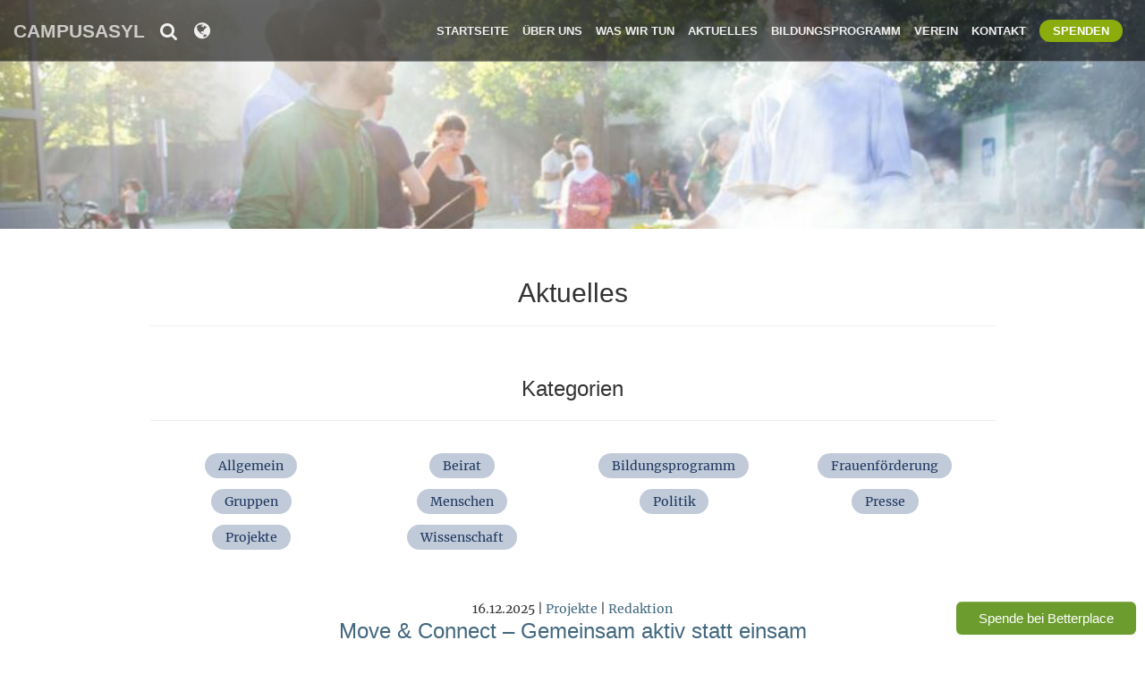

--- FILE ---
content_type: text/html; charset=UTF-8
request_url: https://campus-asyl.de/aktuelles/
body_size: 14794
content:
<!doctype html>
<html lang="de" class="no-js">
	<head>
    <meta charset="utf-8">
    <meta http-equiv="X-UA-Compatible" content="IE=edge">
    <meta name="viewport" content="width=device-width, initial-scale=1">
    <meta name="description" content="">
    <meta name="author" content="">

		<title>  Aktuelles | CampusAsyl e.V.</title>

    <!-- Bootstrap Core CSS -->
    <link href="https://campus-asyl.de/wp-content/themes/campusasyl/vendor/bootstrap/css/bootstrap.min.css" rel="stylesheet">

    <!-- Custom Fonts -->
    <link href="https://campus-asyl.de/wp-content/themes/campusasyl/vendor/font-awesome/css/font-awesome.min.css" rel="stylesheet" type="text/css">

    <!-- Plugin CSS -->
    <link href="https://campus-asyl.de/wp-content/themes/campusasyl/vendor/magnific-popup/magnific-popup.css" rel="stylesheet">

    <!-- Theme CSS -->
    <link href="https://campus-asyl.de/wp-content/themes/campusasyl/style.css" rel="stylesheet">

    <!-- HTML5 Shim and Respond.js IE8 support of HTML5 elements and media queries -->
    <!-- WARNING: Respond.js doesn't work if you view the page via file:// -->
    <!--[if lt IE 9]>
        <script src="https://oss.maxcdn.com/libs/html5shiv/3.7.0/html5shiv.js"></script>
        <script src="https://oss.maxcdn.com/libs/respond.js/1.4.2/respond.min.js"></script>
    <![endif]-->

		
	  <meta name='robots' content='max-image-preview:large' />
<link rel="alternate" type="text/calendar" title="CampusAsyl e.V. &raquo; iCal Feed" href="https://campus-asyl.de/bus-belegungsplan/?ical=1" />
<style id='wp-img-auto-sizes-contain-inline-css' type='text/css'>
img:is([sizes=auto i],[sizes^="auto," i]){contain-intrinsic-size:3000px 1500px}
/*# sourceURL=wp-img-auto-sizes-contain-inline-css */
</style>
<link rel='stylesheet' id='wp-block-library-css' href='https://campus-asyl.de/wp-includes/css/dist/block-library/style.min.css?ver=6.9' media='all' />
<style id='wp-block-paragraph-inline-css' type='text/css'>
.is-small-text{font-size:.875em}.is-regular-text{font-size:1em}.is-large-text{font-size:2.25em}.is-larger-text{font-size:3em}.has-drop-cap:not(:focus):first-letter{float:left;font-size:8.4em;font-style:normal;font-weight:100;line-height:.68;margin:.05em .1em 0 0;text-transform:uppercase}body.rtl .has-drop-cap:not(:focus):first-letter{float:none;margin-left:.1em}p.has-drop-cap.has-background{overflow:hidden}:root :where(p.has-background){padding:1.25em 2.375em}:where(p.has-text-color:not(.has-link-color)) a{color:inherit}p.has-text-align-left[style*="writing-mode:vertical-lr"],p.has-text-align-right[style*="writing-mode:vertical-rl"]{rotate:180deg}
/*# sourceURL=https://campus-asyl.de/wp-includes/blocks/paragraph/style.min.css */
</style>
<style id='global-styles-inline-css' type='text/css'>
:root{--wp--preset--aspect-ratio--square: 1;--wp--preset--aspect-ratio--4-3: 4/3;--wp--preset--aspect-ratio--3-4: 3/4;--wp--preset--aspect-ratio--3-2: 3/2;--wp--preset--aspect-ratio--2-3: 2/3;--wp--preset--aspect-ratio--16-9: 16/9;--wp--preset--aspect-ratio--9-16: 9/16;--wp--preset--color--black: #000000;--wp--preset--color--cyan-bluish-gray: #abb8c3;--wp--preset--color--white: #ffffff;--wp--preset--color--pale-pink: #f78da7;--wp--preset--color--vivid-red: #cf2e2e;--wp--preset--color--luminous-vivid-orange: #ff6900;--wp--preset--color--luminous-vivid-amber: #fcb900;--wp--preset--color--light-green-cyan: #7bdcb5;--wp--preset--color--vivid-green-cyan: #00d084;--wp--preset--color--pale-cyan-blue: #8ed1fc;--wp--preset--color--vivid-cyan-blue: #0693e3;--wp--preset--color--vivid-purple: #9b51e0;--wp--preset--gradient--vivid-cyan-blue-to-vivid-purple: linear-gradient(135deg,rgb(6,147,227) 0%,rgb(155,81,224) 100%);--wp--preset--gradient--light-green-cyan-to-vivid-green-cyan: linear-gradient(135deg,rgb(122,220,180) 0%,rgb(0,208,130) 100%);--wp--preset--gradient--luminous-vivid-amber-to-luminous-vivid-orange: linear-gradient(135deg,rgb(252,185,0) 0%,rgb(255,105,0) 100%);--wp--preset--gradient--luminous-vivid-orange-to-vivid-red: linear-gradient(135deg,rgb(255,105,0) 0%,rgb(207,46,46) 100%);--wp--preset--gradient--very-light-gray-to-cyan-bluish-gray: linear-gradient(135deg,rgb(238,238,238) 0%,rgb(169,184,195) 100%);--wp--preset--gradient--cool-to-warm-spectrum: linear-gradient(135deg,rgb(74,234,220) 0%,rgb(151,120,209) 20%,rgb(207,42,186) 40%,rgb(238,44,130) 60%,rgb(251,105,98) 80%,rgb(254,248,76) 100%);--wp--preset--gradient--blush-light-purple: linear-gradient(135deg,rgb(255,206,236) 0%,rgb(152,150,240) 100%);--wp--preset--gradient--blush-bordeaux: linear-gradient(135deg,rgb(254,205,165) 0%,rgb(254,45,45) 50%,rgb(107,0,62) 100%);--wp--preset--gradient--luminous-dusk: linear-gradient(135deg,rgb(255,203,112) 0%,rgb(199,81,192) 50%,rgb(65,88,208) 100%);--wp--preset--gradient--pale-ocean: linear-gradient(135deg,rgb(255,245,203) 0%,rgb(182,227,212) 50%,rgb(51,167,181) 100%);--wp--preset--gradient--electric-grass: linear-gradient(135deg,rgb(202,248,128) 0%,rgb(113,206,126) 100%);--wp--preset--gradient--midnight: linear-gradient(135deg,rgb(2,3,129) 0%,rgb(40,116,252) 100%);--wp--preset--font-size--small: 13px;--wp--preset--font-size--medium: 20px;--wp--preset--font-size--large: 36px;--wp--preset--font-size--x-large: 42px;--wp--preset--spacing--20: 0.44rem;--wp--preset--spacing--30: 0.67rem;--wp--preset--spacing--40: 1rem;--wp--preset--spacing--50: 1.5rem;--wp--preset--spacing--60: 2.25rem;--wp--preset--spacing--70: 3.38rem;--wp--preset--spacing--80: 5.06rem;--wp--preset--shadow--natural: 6px 6px 9px rgba(0, 0, 0, 0.2);--wp--preset--shadow--deep: 12px 12px 50px rgba(0, 0, 0, 0.4);--wp--preset--shadow--sharp: 6px 6px 0px rgba(0, 0, 0, 0.2);--wp--preset--shadow--outlined: 6px 6px 0px -3px rgb(255, 255, 255), 6px 6px rgb(0, 0, 0);--wp--preset--shadow--crisp: 6px 6px 0px rgb(0, 0, 0);}:where(.is-layout-flex){gap: 0.5em;}:where(.is-layout-grid){gap: 0.5em;}body .is-layout-flex{display: flex;}.is-layout-flex{flex-wrap: wrap;align-items: center;}.is-layout-flex > :is(*, div){margin: 0;}body .is-layout-grid{display: grid;}.is-layout-grid > :is(*, div){margin: 0;}:where(.wp-block-columns.is-layout-flex){gap: 2em;}:where(.wp-block-columns.is-layout-grid){gap: 2em;}:where(.wp-block-post-template.is-layout-flex){gap: 1.25em;}:where(.wp-block-post-template.is-layout-grid){gap: 1.25em;}.has-black-color{color: var(--wp--preset--color--black) !important;}.has-cyan-bluish-gray-color{color: var(--wp--preset--color--cyan-bluish-gray) !important;}.has-white-color{color: var(--wp--preset--color--white) !important;}.has-pale-pink-color{color: var(--wp--preset--color--pale-pink) !important;}.has-vivid-red-color{color: var(--wp--preset--color--vivid-red) !important;}.has-luminous-vivid-orange-color{color: var(--wp--preset--color--luminous-vivid-orange) !important;}.has-luminous-vivid-amber-color{color: var(--wp--preset--color--luminous-vivid-amber) !important;}.has-light-green-cyan-color{color: var(--wp--preset--color--light-green-cyan) !important;}.has-vivid-green-cyan-color{color: var(--wp--preset--color--vivid-green-cyan) !important;}.has-pale-cyan-blue-color{color: var(--wp--preset--color--pale-cyan-blue) !important;}.has-vivid-cyan-blue-color{color: var(--wp--preset--color--vivid-cyan-blue) !important;}.has-vivid-purple-color{color: var(--wp--preset--color--vivid-purple) !important;}.has-black-background-color{background-color: var(--wp--preset--color--black) !important;}.has-cyan-bluish-gray-background-color{background-color: var(--wp--preset--color--cyan-bluish-gray) !important;}.has-white-background-color{background-color: var(--wp--preset--color--white) !important;}.has-pale-pink-background-color{background-color: var(--wp--preset--color--pale-pink) !important;}.has-vivid-red-background-color{background-color: var(--wp--preset--color--vivid-red) !important;}.has-luminous-vivid-orange-background-color{background-color: var(--wp--preset--color--luminous-vivid-orange) !important;}.has-luminous-vivid-amber-background-color{background-color: var(--wp--preset--color--luminous-vivid-amber) !important;}.has-light-green-cyan-background-color{background-color: var(--wp--preset--color--light-green-cyan) !important;}.has-vivid-green-cyan-background-color{background-color: var(--wp--preset--color--vivid-green-cyan) !important;}.has-pale-cyan-blue-background-color{background-color: var(--wp--preset--color--pale-cyan-blue) !important;}.has-vivid-cyan-blue-background-color{background-color: var(--wp--preset--color--vivid-cyan-blue) !important;}.has-vivid-purple-background-color{background-color: var(--wp--preset--color--vivid-purple) !important;}.has-black-border-color{border-color: var(--wp--preset--color--black) !important;}.has-cyan-bluish-gray-border-color{border-color: var(--wp--preset--color--cyan-bluish-gray) !important;}.has-white-border-color{border-color: var(--wp--preset--color--white) !important;}.has-pale-pink-border-color{border-color: var(--wp--preset--color--pale-pink) !important;}.has-vivid-red-border-color{border-color: var(--wp--preset--color--vivid-red) !important;}.has-luminous-vivid-orange-border-color{border-color: var(--wp--preset--color--luminous-vivid-orange) !important;}.has-luminous-vivid-amber-border-color{border-color: var(--wp--preset--color--luminous-vivid-amber) !important;}.has-light-green-cyan-border-color{border-color: var(--wp--preset--color--light-green-cyan) !important;}.has-vivid-green-cyan-border-color{border-color: var(--wp--preset--color--vivid-green-cyan) !important;}.has-pale-cyan-blue-border-color{border-color: var(--wp--preset--color--pale-cyan-blue) !important;}.has-vivid-cyan-blue-border-color{border-color: var(--wp--preset--color--vivid-cyan-blue) !important;}.has-vivid-purple-border-color{border-color: var(--wp--preset--color--vivid-purple) !important;}.has-vivid-cyan-blue-to-vivid-purple-gradient-background{background: var(--wp--preset--gradient--vivid-cyan-blue-to-vivid-purple) !important;}.has-light-green-cyan-to-vivid-green-cyan-gradient-background{background: var(--wp--preset--gradient--light-green-cyan-to-vivid-green-cyan) !important;}.has-luminous-vivid-amber-to-luminous-vivid-orange-gradient-background{background: var(--wp--preset--gradient--luminous-vivid-amber-to-luminous-vivid-orange) !important;}.has-luminous-vivid-orange-to-vivid-red-gradient-background{background: var(--wp--preset--gradient--luminous-vivid-orange-to-vivid-red) !important;}.has-very-light-gray-to-cyan-bluish-gray-gradient-background{background: var(--wp--preset--gradient--very-light-gray-to-cyan-bluish-gray) !important;}.has-cool-to-warm-spectrum-gradient-background{background: var(--wp--preset--gradient--cool-to-warm-spectrum) !important;}.has-blush-light-purple-gradient-background{background: var(--wp--preset--gradient--blush-light-purple) !important;}.has-blush-bordeaux-gradient-background{background: var(--wp--preset--gradient--blush-bordeaux) !important;}.has-luminous-dusk-gradient-background{background: var(--wp--preset--gradient--luminous-dusk) !important;}.has-pale-ocean-gradient-background{background: var(--wp--preset--gradient--pale-ocean) !important;}.has-electric-grass-gradient-background{background: var(--wp--preset--gradient--electric-grass) !important;}.has-midnight-gradient-background{background: var(--wp--preset--gradient--midnight) !important;}.has-small-font-size{font-size: var(--wp--preset--font-size--small) !important;}.has-medium-font-size{font-size: var(--wp--preset--font-size--medium) !important;}.has-large-font-size{font-size: var(--wp--preset--font-size--large) !important;}.has-x-large-font-size{font-size: var(--wp--preset--font-size--x-large) !important;}
/*# sourceURL=global-styles-inline-css */
</style>

<style id='classic-theme-styles-inline-css' type='text/css'>
/*! This file is auto-generated */
.wp-block-button__link{color:#fff;background-color:#32373c;border-radius:9999px;box-shadow:none;text-decoration:none;padding:calc(.667em + 2px) calc(1.333em + 2px);font-size:1.125em}.wp-block-file__button{background:#32373c;color:#fff;text-decoration:none}
/*# sourceURL=/wp-includes/css/classic-themes.min.css */
</style>
<link rel='stylesheet' id='contact-form-7-css' href='https://campus-asyl.de/wp-content/plugins/contact-form-7/includes/css/styles.css?ver=6.1.4' media='all' />
<link rel='stylesheet' id='wp-lightbox-2.min.css-css' href='https://campus-asyl.de/wp-content/plugins/wp-lightbox-2/styles/lightbox.min.css?ver=1.3.4' media='all' />
<link rel='stylesheet' id='html5blankcssmin-css' href='https://campus-asyl.de/wp-content/themes/campusasyl/style.css?ver=1.0' media='all' />
<link rel='stylesheet' id='eweb-nextcloud-forms-css' href='https://campus-asyl.de/wp-content/plugins/eweb-nextcloud-forms/assets/css/style.css?ver=1753957006' media='all' />
<script type="text/javascript" id="altcha-widget-custom-options-js-after">
/* <![CDATA[ */
(() => { window.ALTCHA_WIDGET_ATTRS = {"challengeurl":"https:\/\/campus-asyl.de\/wp-json\/altcha\/v1\/challenge","strings":"{\"error\":\"Verifizierung fehlgeschlagen. Bitte versuchen Sie es sp\\u00e4ter erneut.\",\"footer\":\"Gesch\\u00fctzt durch <a href=\\\"https:\\\/\\\/altcha.org\\\/\\\" target=\\\"_blank\\\">ALTCHA<\\\/a>\",\"label\":\"Ich bin kein Roboter\",\"verified\":\"\\u00dcberpr\\u00fcft\",\"verifying\":\"\\u00dcberpr\\u00fcfung...\",\"waitAlert\":\"\\u00dcberpr\\u00fcfung... Bitte warten.\"}","hidefooter":"1"}; })();
//# sourceURL=altcha-widget-custom-options-js-after
/* ]]> */
</script>
<script type="text/javascript" src="https://campus-asyl.de/wp-includes/js/jquery/jquery.min.js?ver=3.7.1" id="jquery-core-js"></script>
<script type="text/javascript" src="https://campus-asyl.de/wp-includes/js/jquery/jquery-migrate.min.js?ver=3.4.1" id="jquery-migrate-js"></script>
<script type="text/javascript" src="https://campus-asyl.de/wp-content/themes/campusasyl/js/scripts.js?ver=6.9" id="html5blankscripts-min-js"></script>
<link rel="https://api.w.org/" href="https://campus-asyl.de/wp-json/" /><meta name="tec-api-version" content="v1"><meta name="tec-api-origin" content="https://campus-asyl.de"><link rel="alternate" href="https://campus-asyl.de/wp-json/tribe/events/v1/" />		<style type="text/css">.pp-podcast {opacity: 0;}</style>
				<script async="async" type="text/javascript" src="https://www.betterplace.org/de/widgets/overlays/Jg6roSfbj6WgTyx4ziSmU54U.js"></script>
	<link rel="icon" href="https://campus-asyl.de/wp-content/uploads/2017/09/cropped-Logo-neu-32x32.png" sizes="32x32" />
<link rel="icon" href="https://campus-asyl.de/wp-content/uploads/2017/09/cropped-Logo-neu-192x192.png" sizes="192x192" />
<link rel="apple-touch-icon" href="https://campus-asyl.de/wp-content/uploads/2017/09/cropped-Logo-neu-180x180.png" />
<meta name="msapplication-TileImage" content="https://campus-asyl.de/wp-content/uploads/2017/09/cropped-Logo-neu-270x270.png" />
        <style type="text/css" id="rmwr-dynamic-css">
        .read-link {
            font-weight: normal;
            color: #000000;
            background: #ffffff;
            padding: 0px;
            border-bottom: 1px solid #000000;
            -webkit-box-shadow: none !important;
            box-shadow: none !important;
            cursor: pointer;
            text-decoration: none;
            display: inline-block;
            border-top: none;
            border-left: none;
            border-right: none;
            transition: color 0.3s ease, background-color 0.3s ease;
        }
        
        .read-link:hover,
        .read-link:focus {
            color: #191919;
            text-decoration: none;
            outline: 2px solid #000000;
            outline-offset: 2px;
        }
        
        .read-link:focus {
            outline: 2px solid #000000;
            outline-offset: 2px;
        }
        
        .read_div {
            margin-top: 10px;
        }
        
        .read_div[data-animation="fade"] {
            transition: opacity 0.3s ease;
        }
        
        /* Print optimization (Free feature) */
                @media print {
            .read_div[style*="display: none"] {
                display: block !important;
            }
            .read-link {
                display: none !important;
            }
        }
                </style>
        		<style type="text/css" id="wp-custom-css">
			.margin-0 {
	margin: 0;
}

.margin-x-0 {
	margin-left: 0;
	margin-right: 0;
}

.margin-y-0 {
	margin-top: 0;
	margin-bottom: 0;
}		</style>
		
    </head>
    <body class="wp-theme-campusasyl tribe-no-js">
    <div class="cover"></div>
    <nav id="mainNav" class="navbar navbar-default navbar-fixed-top">
        <div class="container-fluid">
            <!-- Brand and toggle get grouped for better mobile display -->
            <div class="navbar-header">
                <button type="button" class="navbar-toggle collapsed" data-toggle="collapse" data-target="#bs-example-navbar-collapse-1">
                    <span class="sr-only">Toggle navigation</span> Menu <i class="fa fa-bars"></i>
                </button>
                <a class="navbar-brand page-scroll" href="https://campus-asyl.de">CampusAsyl</a>
                <a class="nav-help no-border" href="/?s="><i class="fa fa-search" aria-hidden="true" title="Suche"></i></a>
                <a class="nav-help no-border langopen" href="#"><i class="fa fa-globe" aria-hidden="true" title="Sprache"></i></a>
            </div>

            <!-- Collect the nav links, forms, and other content for toggling -->
            <div class="collapse navbar-collapse" id="bs-example-navbar-collapse-1">
                <div><ul>
<li class="page_item page-item-8336"><a href="https://campus-asyl.de/civicrm/">CiviCRM</a></li>
<li class="page_item page-item-4295 page_item_has_children"><a href="https://campus-asyl.de/leichtes-deutsch-other-languages/">Leichtes Deutsch/Other languages</a></li>
<li class="page_item page-item-5 page_item_has_children"><a href="https://campus-asyl.de/">Startseite</a></li>
<li class="page_item page-item-12 page_item_has_children"><a href="https://campus-asyl.de/ueber-uns/">Über uns</a></li>
<li class="page_item page-item-8 page_item_has_children"><a href="https://campus-asyl.de/was-wir-tun/">Was wir tun</a></li>
<li class="page_item page-item-14 current_page_item"><a href="https://campus-asyl.de/aktuelles/" aria-current="page">Aktuelles</a></li>
<li class="page_item page-item-4029 page_item_has_children"><a href="https://campus-asyl.de/bildungsprogramm/">Bildungsprogramm</a></li>
<li class="page_item page-item-18 page_item_has_children"><a href="https://campus-asyl.de/verein/">Verein</a></li>
<li class="page_item page-item-20 page_item_has_children"><a href="https://campus-asyl.de/kontakt/">Kontakt</a></li>
<li class="page_item page-item-137 page_item_has_children"><a href="https://campus-asyl.de/spenden/">Spenden</a></li>
</ul></div>
            </div>
            <!-- /.navbar-collapse -->
        </div>
        <!-- /.container-fluid -->
    </nav>
    <div class="langpopup">
		    <div>
            <h2>Sprache w&auml;hlen - Select language</h2>
            <a href="https://campus-asyl.de/leichtes-deutsch-other-languages/leichtes-deutsch/">Leichtes Deutsch</a><br />
            <a href="https://campus-asyl.de/leichtes-deutsch-other-languages/englisch/">Englisch - English</a><br />
            <a href="https://campus-asyl.de/leichtes-deutsch-other-languages/arabisch/">Arabisch - عربي</a><br />
            <a href="https://campus-asyl.de/leichtes-deutsch-other-languages/kurdisch/">Kurdisch - کوردی</a><br />
            <a href="https://campus-asyl.de/leichtes-deutsch-other-languages/paschtu/">Paschtu - پښتو</a><br />
            <a href="https://campus-asyl.de/leichtes-deutsch-other-languages/amharisch/">Amharisch - አማርኛ</a><br />
            <a href="https://campus-asyl.de/leichtes-deutsch-other-languages/russisch/">Russisch - русский</a><br />
            <a href="https://campus-asyl.de/leichtes-deutsch-other-languages/franzoesisch/">Französisch - français</a><br />
            <a href="https://campus-asyl.de/leichtes-deutsch-other-languages/ukrainisch/">Ukrainisch - українська</a><br />
            <a href="https://campus-asyl.de/leichtes-deutsch-other-languages/farsi/">Farsi - فارسی</a><br />
            <br />
            <div class="langclose" style="cursor: pointer; text-align: center;">schlie&szlig;en - close</div>
        </div>
    </div>
    
		<!-- header -->
    		<div class="header clear smallheader" role="banner"  style="background-image: url('https://campus-asyl.de/wp-content/uploads/2022/07/Sommerfest-2021-Ausschnitt-900x361.jpg');">

				<!-- logo -->
				<div class="logo">
					&nbsp;
				</div>
				<!-- /logo -->

		</div>
		<!-- /header -->

		<!-- wrapper -->
    <main>
        <section class="" id="blog">
            <div class="container">
                <div class="row">
                    <div class="col-lg-10 col-lg-offset-1 text-center">
                    <h2>  Aktuelles</h2>
					           <hr>	<h3>Kategorien</h3>
<hr />
<br />
<div class="col-md-3"><a class="cat-circle" href="https://campus-asyl.de/category/allgemein/">Allgemein</a><br /><br /></div><div class="col-md-3"><a class="cat-circle" href="https://campus-asyl.de/category/beirat/">Beirat</a><br /><br /></div><div class="col-md-3"><a class="cat-circle" href="https://campus-asyl.de/category/bildungsprogramm/">Bildungsprogramm</a><br /><br /></div><div class="col-md-3"><a class="cat-circle" href="https://campus-asyl.de/category/frauenfoerderung/">Frauenförderung</a><br /><br /></div><div class="col-md-3"><a class="cat-circle" href="https://campus-asyl.de/category/gruppen/">Gruppen</a><br /><br /></div><div class="col-md-3"><a class="cat-circle" href="https://campus-asyl.de/category/menschen/">Menschen</a><br /><br /></div><div class="col-md-3"><a class="cat-circle" href="https://campus-asyl.de/category/politik/">Politik</a><br /><br /></div><div class="col-md-3"><a class="cat-circle" href="https://campus-asyl.de/category/presse/">Presse</a><br /><br /></div><div class="col-md-3"><a class="cat-circle" href="https://campus-asyl.de/category/projekte/">Projekte</a><br /><br /></div><div class="col-md-3"><a class="cat-circle" href="https://campus-asyl.de/category/wissenschaft/">Wissenschaft</a><br /><br /></div><br class="clr" />
<br />
<br />


	<!-- article -->
	<article id="post-16803" class="post-16803 post type-post status-publish format-standard has-post-thumbnail hentry category-projekte">
		<div class="date">16.12.2025 | <a href="https://campus-asyl.de/category/projekte/" rel="tag">Projekte</a> | <a href="https://campus-asyl.de/author/admin/" title="Beiträge von Redaktion" rel="author">Redaktion</a></div>
		<h3><a href="https://campus-asyl.de/move-connect-gemeinsam-aktiv-statt-einsam/" title="Move &#038; Connect – Gemeinsam aktiv statt einsam" >Move &#038; Connect – Gemeinsam aktiv statt einsam</a></h3>
    <hr />

		<div class="col-lg-4 col-md-6">
  		<!-- post thumbnail -->
  		  			<a href="https://campus-asyl.de/move-connect-gemeinsam-aktiv-statt-einsam/" title="Move &#038; Connect – Gemeinsam aktiv statt einsam" class="sr-entry">
          <img src="https://campus-asyl.de/wp-content/uploads/2017/04/Fußball-8.jpg" style="width:100%; height:auto;" alt="Move &#038; Connect – Gemeinsam aktiv statt einsam">
  			</a>
  		  		<!-- /post thumbnail -->
    </div>

    <div class="col-lg-8 col-md-6">
  		<p>Einsamkeit ist längst nicht nur ein individuelles Problem, sondern eine wachsende gesellschaftliche Herausforderung, die vor allem die psychische Gesundheit und soziale Teilhabe vieler Menschen betrifft. Aus diesem Grund wurde das bundesweite Programm „FIVE – Fit und verbunden gegen Einsamkeit“ ins Leben gerufen, das von den Bundesministerien für Gesundheit sowie für&hellip;</p>    </div>
    <br class="clr" />
  </article>
	<!-- /article -->


	<!-- article -->
	<article id="post-16799" class="post-16799 post type-post status-publish format-standard has-post-thumbnail hentry category-allgemein category-gruppen">
		<div class="date">16.12.2025 | <a href="https://campus-asyl.de/category/allgemein/" rel="tag">Allgemein</a> <a href="https://campus-asyl.de/category/gruppen/" rel="tag">Gruppen</a> | <a href="https://campus-asyl.de/author/admin/" title="Beiträge von Redaktion" rel="author">Redaktion</a></div>
		<h3><a href="https://campus-asyl.de/wir-moechten-etwas-zurueckgeben-soziale-naehwerkstatt-gestartet/" title="“Wir möchten etwas zurückgeben” – Soziale Nähwerkstatt gestartet" >“Wir möchten etwas zurückgeben” – Soziale Nähwerkstatt gestartet</a></h3>
    <hr />

		<div class="col-lg-4 col-md-6">
  		<!-- post thumbnail -->
  		  			<a href="https://campus-asyl.de/wir-moechten-etwas-zurueckgeben-soziale-naehwerkstatt-gestartet/" title="“Wir möchten etwas zurückgeben” – Soziale Nähwerkstatt gestartet" class="sr-entry">
          <img src="https://campus-asyl.de/wp-content/uploads/2025/12/Eroeffnung-Soziale-Naehwerkstatt-2025-Kopie-scaled.jpg" style="width:100%; height:auto;" alt="“Wir möchten etwas zurückgeben” – Soziale Nähwerkstatt gestartet">
  			</a>
  		  		<!-- /post thumbnail -->
    </div>

    <div class="col-lg-8 col-md-6">
  		<p>Am 22. November 2025 war es so weit: Eine neue soziale Nähwerkstatt für alle Regensburger:innen, organisiert von CampusAsyl, wurde eröffnet. In den Räumen für bürgerschaftliches Engagement werden ab jetzt jeden Samstag von 9:00 bis 13:00 Knöpfe angenäht, Kleider versäumt und Hemden geflickt. Jede:r, der in Regensburg Hilfe bei Näharbeiten braucht,&hellip;</p>    </div>
    <br class="clr" />
  </article>
	<!-- /article -->


	<!-- article -->
	<article id="post-16789" class="post-16789 post type-post status-publish format-standard has-post-thumbnail hentry category-allgemein">
		<div class="date">16.12.2025 | <a href="https://campus-asyl.de/category/allgemein/" rel="tag">Allgemein</a> | <a href="https://campus-asyl.de/author/admin/" title="Beiträge von Redaktion" rel="author">Redaktion</a></div>
		<h3><a href="https://campus-asyl.de/radverlosung-2025-gemeinsam-mit-too-tired-cycles/" title="Radverlosung 2025 – gemeinsam mit Too Tired Cycles" >Radverlosung 2025 – gemeinsam mit Too Tired Cycles</a></h3>
    <hr />

		<div class="col-lg-4 col-md-6">
  		<!-- post thumbnail -->
  		  			<a href="https://campus-asyl.de/radverlosung-2025-gemeinsam-mit-too-tired-cycles/" title="Radverlosung 2025 – gemeinsam mit Too Tired Cycles" class="sr-entry">
          <img src="https://campus-asyl.de/wp-content/uploads/2025/12/Radverlosung-2025.jpg" style="width:100%; height:auto;" alt="Radverlosung 2025 – gemeinsam mit Too Tired Cycles">
  			</a>
  		  		<!-- /post thumbnail -->
    </div>

    <div class="col-lg-8 col-md-6">
  		<p>Auch 2025 heißt es wieder: Lose kaufen, Solidarität zeigen und mit etwas Glück ein ganz besonderes Fahrrad gewinnen! Zum zweiten Mal veranstalten wir gemeinsam mit Too Tired Cycles eine Radverlosung zugunsten der Arbeit von CampusAsyl und in diesem Jahr neu, auch zugunsten von Sea Eye. Die Resonanz ist auch dieses&hellip;</p>    </div>
    <br class="clr" />
  </article>
	<!-- /article -->


	<!-- article -->
	<article id="post-16786" class="post-16786 post type-post status-publish format-standard has-post-thumbnail hentry category-projekte">
		<div class="date">16.12.2025 | <a href="https://campus-asyl.de/category/projekte/" rel="tag">Projekte</a> | <a href="https://campus-asyl.de/author/admin/" title="Beiträge von Redaktion" rel="author">Redaktion</a></div>
		<h3><a href="https://campus-asyl.de/migrationsberatung-fuer-erwachsene-zugewanderte-startet-bei-campusasyl/" title="&#8222;Migrationsberatung für erwachsene Zugewanderte&#8220; startet bei CampusAsyl" >&#8222;Migrationsberatung für erwachsene Zugewanderte&#8220; startet bei CampusAsyl</a></h3>
    <hr />

		<div class="col-lg-4 col-md-6">
  		<!-- post thumbnail -->
  		  			<a href="https://campus-asyl.de/migrationsberatung-fuer-erwachsene-zugewanderte-startet-bei-campusasyl/" title="&#8222;Migrationsberatung für erwachsene Zugewanderte&#8220; startet bei CampusAsyl" class="sr-entry">
          <img src="https://campus-asyl.de/wp-content/uploads/2025/12/Jana-Ludwig-scaled-e1767772389765.jpg" style="width:100%; height:auto;" alt="&#8222;Migrationsberatung für erwachsene Zugewanderte&#8220; startet bei CampusAsyl">
  			</a>
  		  		<!-- /post thumbnail -->
    </div>

    <div class="col-lg-8 col-md-6">
  		<p>Wir freuen uns sehr, Jana Ludwig seit dem 01. November 2025 in unserem Team begrüßen zu dürfen. Jana hat Soziale Arbeit an der OTH Regensburg studiert und konnte bereits während ihres Studiums wertvolle Praxiserfahrungen sammeln, unter anderem in einer Münchner Beratungsstelle mit Schwerpunkt Aufenthaltsrecht sowie durch ehrenamtliche Tätigkeit in der&hellip;</p>    </div>
    <br class="clr" />
  </article>
	<!-- /article -->


	<!-- article -->
	<article id="post-16780" class="post-16780 post type-post status-publish format-standard has-post-thumbnail hentry category-frauenfoerderung">
		<div class="date">16.12.2025 | <a href="https://campus-asyl.de/category/frauenfoerderung/" rel="tag">Frauenförderung</a> | <a href="https://campus-asyl.de/author/admin/" title="Beiträge von Redaktion" rel="author">Redaktion</a></div>
		<h3><a href="https://campus-asyl.de/im-selbstverteidigungskurs-lernen-frauen-technik-und-selbstvertrauen/" title="Im Selbstverteidigungskurs lernen Frauen Technik und Selbstvertrauen" >Im Selbstverteidigungskurs lernen Frauen Technik und Selbstvertrauen</a></h3>
    <hr />

		<div class="col-lg-4 col-md-6">
  		<!-- post thumbnail -->
  		  			<a href="https://campus-asyl.de/im-selbstverteidigungskurs-lernen-frauen-technik-und-selbstvertrauen/" title="Im Selbstverteidigungskurs lernen Frauen Technik und Selbstvertrauen" class="sr-entry">
          <img src="https://campus-asyl.de/wp-content/uploads/2025/12/Bild-Selbstverteidigungskurs_quer-scaled.jpg" style="width:100%; height:auto;" alt="Im Selbstverteidigungskurs lernen Frauen Technik und Selbstvertrauen">
  			</a>
  		  		<!-- /post thumbnail -->
    </div>

    <div class="col-lg-8 col-md-6">
  		<p>Frauen sollten sich selbstbewusst fühlen und auch abends ohne Angst unterwegs sein können. In der Realität kommen Frauen aber auch in Regensburg immer wieder in unangenehme oder sogar gefährliche Situationen. Frauen mit Migrationshintergrund sind davon besonders stark betroffen. Ob die Übergriffe in den eigenen vier Wänden oder in der Öffentlichkeit&hellip;</p>    </div>
    <br class="clr" />
  </article>
	<!-- /article -->


	<!-- article -->
	<article id="post-16751" class="post-16751 post type-post status-publish format-standard has-post-thumbnail hentry category-allgemein">
		<div class="date">16.12.2025 | <a href="https://campus-asyl.de/category/allgemein/" rel="tag">Allgemein</a> | <a href="https://campus-asyl.de/author/redaktion/" title="Beiträge von Redaktion" rel="author">Redaktion</a></div>
		<h3><a href="https://campus-asyl.de/ein-jahrzehnt-campusasyl-rueckblick-auf-den-festakt-an-der-universitaet-regensburg/" title="Ein Jahrzehnt CampusAsyl &#8211; Rückblick auf den Festakt an der Universität Regensburg" >Ein Jahrzehnt CampusAsyl &#8211; Rückblick auf den Festakt an der Universität Regensburg</a></h3>
    <hr />

		<div class="col-lg-4 col-md-6">
  		<!-- post thumbnail -->
  		  			<a href="https://campus-asyl.de/ein-jahrzehnt-campusasyl-rueckblick-auf-den-festakt-an-der-universitaet-regensburg/" title="Ein Jahrzehnt CampusAsyl &#8211; Rückblick auf den Festakt an der Universität Regensburg" class="sr-entry">
          <img src="https://campus-asyl.de/wp-content/uploads/2025/12/AH5A6862-scaled.jpg" style="width:100%; height:auto;" alt="Ein Jahrzehnt CampusAsyl &#8211; Rückblick auf den Festakt an der Universität Regensburg">
  			</a>
  		  		<!-- /post thumbnail -->
    </div>

    <div class="col-lg-8 col-md-6">
  		<p>Am 6. November feierte CampusAsyl sein zehnjähriges Bestehen mit einem Festakt im gut besuchten Vielberth-Gebäude der Universität Regensburg. Rund 130 Gäste waren gekommen, um auf eine Dekade gelebter Solidarität, Begegnung und gegenseitiger Unterstützung zurückzublicken. Vertreterinnen und Vertreter der Stadt Regensburg, der Universität und OTH würdigten den Verein dabei als unverzichtbaren&hellip;</p>    </div>
    <br class="clr" />
  </article>
	<!-- /article -->


	<!-- article -->
	<article id="post-16745" class="post-16745 post type-post status-publish format-standard has-post-thumbnail hentry category-allgemein">
		<div class="date">15.12.2025 | <a href="https://campus-asyl.de/category/allgemein/" rel="tag">Allgemein</a> | <a href="https://campus-asyl.de/author/admin/" title="Beiträge von Redaktion" rel="author">Redaktion</a></div>
		<h3><a href="https://campus-asyl.de/10fuer10-spendenkampagne-anlaesslich-des-vereinsjubilaeums/" title="10für10 &#8211; Spendenkampagne zum Vereinsjubiläum" >10für10 &#8211; Spendenkampagne zum Vereinsjubiläum</a></h3>
    <hr />

		<div class="col-lg-4 col-md-6">
  		<!-- post thumbnail -->
  		  			<a href="https://campus-asyl.de/10fuer10-spendenkampagne-anlaesslich-des-vereinsjubilaeums/" title="10für10 &#8211; Spendenkampagne zum Vereinsjubiläum" class="sr-entry">
          <img src="https://campus-asyl.de/wp-content/uploads/2025/12/Spendenkampagne-10-fuer-10-Header-Betterplace-1200-x-900-px.jpg" style="width:100%; height:auto;" alt="10für10 &#8211; Spendenkampagne zum Vereinsjubiläum">
  			</a>
  		  		<!-- /post thumbnail -->
    </div>

    <div class="col-lg-8 col-md-6">
  		<p>Bei unserer Jubiläumsfeier am 06.11. haben wir die Spendenaktion „10für10“ gestartet – und schon jetzt sind viele Bilder im großen Spendenmosaik aufgedeckt: mehr als 3.616 € sind bereits zusammengekommen! &#x1f49b;Danke an alle, die schon gespendet haben – ihr seid großartig! Um unser Ziel &#8211; 10.000 € bis Jahresende, also 1.000&hellip;</p>    </div>
    <br class="clr" />
  </article>
	<!-- /article -->


	<!-- article -->
	<article id="post-16623" class="post-16623 post type-post status-publish format-standard has-post-thumbnail hentry category-gruppen">
		<div class="date">03.11.2025 | <a href="https://campus-asyl.de/category/gruppen/" rel="tag">Gruppen</a> | <a href="https://campus-asyl.de/author/sophie-thalmeir/" title="Beiträge von sophie.thalmeir" rel="author">sophie.thalmeir</a></div>
		<h3><a href="https://campus-asyl.de/man-kann-wirklich-einen-unterschied-machen-tutorin-vroni-ueber-ihre-zeit-im-azubi-tandem/" title="„Man kann wirklich einen Unterschied machen“ &#8211; Tutorin Vroni über ihre Zeit im Azubi-Tandem" >„Man kann wirklich einen Unterschied machen“ &#8211; Tutorin Vroni über ihre Zeit im Azubi-Tandem</a></h3>
    <hr />

		<div class="col-lg-4 col-md-6">
  		<!-- post thumbnail -->
  		  			<a href="https://campus-asyl.de/man-kann-wirklich-einen-unterschied-machen-tutorin-vroni-ueber-ihre-zeit-im-azubi-tandem/" title="„Man kann wirklich einen Unterschied machen“ &#8211; Tutorin Vroni über ihre Zeit im Azubi-Tandem" class="sr-entry">
          <img src="https://campus-asyl.de/wp-content/uploads/2025/11/Die-Azubi-Tandems.png" style="width:100%; height:auto;" alt="„Man kann wirklich einen Unterschied machen“ &#8211; Tutorin Vroni über ihre Zeit im Azubi-Tandem">
  			</a>
  		  		<!-- /post thumbnail -->
    </div>

    <div class="col-lg-8 col-md-6">
  		<p>Vroni lebt in Regensburg und arbeitet im E-Commerce-Bereich. Während ihres Studiums suchte sie nach einer sinnvollen Möglichkeit, sich ehrenamtlich zu engagieren und stieß dabei auf das Azubi-Tandem-Projekt von CampusAsyl. Schon beim ersten Treffen mit ihrer Tandempartnerin, die damals eine Ausbildung zur Kinderpflegerin absolvierte, passte die Chemie sofort und so begann&hellip;</p>    </div>
    <br class="clr" />
  </article>
	<!-- /article -->


	<!-- article -->
	<article id="post-16539" class="post-16539 post type-post status-publish format-standard has-post-thumbnail hentry category-allgemein">
		<div class="date">16.10.2025 | <a href="https://campus-asyl.de/category/allgemein/" rel="tag">Allgemein</a> | <a href="https://campus-asyl.de/author/juli-begemeier/" title="Beiträge von juli.begemeier" rel="author">juli.begemeier</a></div>
		<h3><a href="https://campus-asyl.de/eine-regensburger-erfolgsgeschichte-campusasyl-feiert-ein-jubilaeum-seit-zehn-jahren-setzt-der-verein-auf-mitwirkung-und-miteinander/" title="Eine Regensburger Erfolgsgeschichte &#8211; CampusAsyl feiert ein Jubiläum: Seit zehn Jahren setzt der Verein auf Mitwirkung und Miteinander (Bericht aus Mittelbayerischer Zeitung)" >Eine Regensburger Erfolgsgeschichte &#8211; CampusAsyl feiert ein Jubiläum: Seit zehn Jahren setzt der Verein auf Mitwirkung und Miteinander (Bericht aus Mittelbayerischer Zeitung)</a></h3>
    <hr />

		<div class="col-lg-4 col-md-6">
  		<!-- post thumbnail -->
  		  			<a href="https://campus-asyl.de/eine-regensburger-erfolgsgeschichte-campusasyl-feiert-ein-jubilaeum-seit-zehn-jahren-setzt-der-verein-auf-mitwirkung-und-miteinander/" title="Eine Regensburger Erfolgsgeschichte &#8211; CampusAsyl feiert ein Jubiläum: Seit zehn Jahren setzt der Verein auf Mitwirkung und Miteinander (Bericht aus Mittelbayerischer Zeitung)" class="sr-entry">
          <img src="https://campus-asyl.de/wp-content/uploads/2025/06/CampusAsyl_Kunst_2025.jpg" style="width:100%; height:auto;" alt="Eine Regensburger Erfolgsgeschichte &#8211; CampusAsyl feiert ein Jubiläum: Seit zehn Jahren setzt der Verein auf Mitwirkung und Miteinander (Bericht aus Mittelbayerischer Zeitung)">
  			</a>
  		  		<!-- /post thumbnail -->
    </div>

    <div class="col-lg-8 col-md-6">
  		<p>Als 2015 das begann, was  heute unter dem Schlagwort „Flüchtlingsjahr“ bekannt ist, traf das viele unvorbereitet. Nicht CampusAsyl. Der Regensburger Verein war schon da, als die  Zahl der Asylsuchenden in Deutschland innerhalb weniger Monate deutlich anstieg. Bereits im  Herbst 2014   hatten zwei Regensburger eine Idee entwickelt: Hermann Josef Eckl, damals&hellip;</p>    </div>
    <br class="clr" />
  </article>
	<!-- /article -->


	<!-- article -->
	<article id="post-16431" class="post-16431 post type-post status-publish format-standard has-post-thumbnail hentry category-bildungsprogramm category-menschen category-politik">
		<div class="date">29.09.2025 | <a href="https://campus-asyl.de/category/bildungsprogramm/" rel="tag">Bildungsprogramm</a> <a href="https://campus-asyl.de/category/menschen/" rel="tag">Menschen</a> <a href="https://campus-asyl.de/category/politik/" rel="tag">Politik</a> | <a href="https://campus-asyl.de/author/redaktion/" title="Beiträge von Redaktion" rel="author">Redaktion</a></div>
		<h3><a href="https://campus-asyl.de/demokratie-beginnt-bei-dir-betzavta-workshop-in-regensburg/" title="Demokratie beginnt bei dir – Betzavta-Workshop in Regensburg" >Demokratie beginnt bei dir – Betzavta-Workshop in Regensburg</a></h3>
    <hr />

		<div class="col-lg-4 col-md-6">
  		<!-- post thumbnail -->
  		  			<a href="https://campus-asyl.de/demokratie-beginnt-bei-dir-betzavta-workshop-in-regensburg/" title="Demokratie beginnt bei dir – Betzavta-Workshop in Regensburg" class="sr-entry">
          <img src="https://campus-asyl.de/wp-content/uploads/2025/09/1.png" style="width:100%; height:auto;" alt="Demokratie beginnt bei dir – Betzavta-Workshop in Regensburg">
  			</a>
  		  		<!-- /post thumbnail -->
    </div>

    <div class="col-lg-8 col-md-6">
  		<p>Was bedeutet Demokratie eigentlich? Und wie sieht ein demokratisches Zusammenleben im Alltag aus? Antworten auf diese Fragen lassen sich nicht nur in Lehrbüchern finden – sie entstehen vor allem in der gemeinsamen Auseinandersetzung und im Erleben. Genau hier setzt der Workshop „Betzavta – Demokratie beginnt bei dir“ an. Gemeinsam mit&hellip;</p>    </div>
    <br class="clr" />
  </article>
	<!-- /article -->


	<!-- article -->
	<article id="post-16415" class="post-16415 post type-post status-publish format-standard has-post-thumbnail hentry category-gruppen">
		<div class="date">29.09.2025 | <a href="https://campus-asyl.de/category/gruppen/" rel="tag">Gruppen</a> | <a href="https://campus-asyl.de/author/bjoern-reschke/" title="Beiträge von bjoern.reschke" rel="author">bjoern.reschke</a></div>
		<h3><a href="https://campus-asyl.de/neue-gruppen-bei-campusasyl-backen-tischtennis/" title="Neue Gruppen bei CampusAsyl: Backen &#038; Tischtennis" >Neue Gruppen bei CampusAsyl: Backen &#038; Tischtennis</a></h3>
    <hr />

		<div class="col-lg-4 col-md-6">
  		<!-- post thumbnail -->
  		  			<a href="https://campus-asyl.de/neue-gruppen-bei-campusasyl-backen-tischtennis/" title="Neue Gruppen bei CampusAsyl: Backen &#038; Tischtennis" class="sr-entry">
          <img src="https://campus-asyl.de/wp-content/uploads/2025/09/Blogbeitrag-Backen-und-Tischtennis3.png" style="width:100%; height:auto;" alt="Neue Gruppen bei CampusAsyl: Backen &#038; Tischtennis">
  			</a>
  		  		<!-- /post thumbnail -->
    </div>

    <div class="col-lg-8 col-md-6">
  		<p>CampusAsyl freut sich über zwei neue Angebote, die Menschen zusammenbringen und für gemeinsame Freude sorgen! Jede*r ist herzlich willkommen und kann sich gerne per Mail unter julia.stegerer@campus-asyl.de oder per WhatsApp unter 0176 34403766 anmelden. Backgruppe im Café Klara Du liebst es, gemeinsam zu backen, neue Leute kennenzulernen und Leckereien zu&hellip;</p>    </div>
    <br class="clr" />
  </article>
	<!-- /article -->


	<!-- article -->
	<article id="post-16412" class="post-16412 post type-post status-publish format-standard has-post-thumbnail hentry category-allgemein">
		<div class="date">29.09.2025 | <a href="https://campus-asyl.de/category/allgemein/" rel="tag">Allgemein</a> | <a href="https://campus-asyl.de/author/bjoern-reschke/" title="Beiträge von bjoern.reschke" rel="author">bjoern.reschke</a></div>
		<h3><a href="https://campus-asyl.de/festveranstaltung-10-jahre-campusasyl-am-06-november/" title="Festveranstaltung &#8222;10 Jahre CampusAsyl&#8220; am 06. November" >Festveranstaltung &#8222;10 Jahre CampusAsyl&#8220; am 06. November</a></h3>
    <hr />

		<div class="col-lg-4 col-md-6">
  		<!-- post thumbnail -->
  		  			<a href="https://campus-asyl.de/festveranstaltung-10-jahre-campusasyl-am-06-november/" title="Festveranstaltung &#8222;10 Jahre CampusAsyl&#8220; am 06. November" class="sr-entry">
          <img src="https://campus-asyl.de/wp-content/uploads/2025/09/Kopie-von-Titelbild-Anmeldung-Festveranstaltung-10-Jahre-CampusAsyl3.png" style="width:100%; height:auto;" alt="Festveranstaltung &#8222;10 Jahre CampusAsyl&#8220; am 06. November">
  			</a>
  		  		<!-- /post thumbnail -->
    </div>

    <div class="col-lg-8 col-md-6">
  		<p>Wir freuen uns sehr, auch auf diesem Weg auf ein ganz besonderes Ereignis zum Jahresende aufmerksam machen zu können: CampusAsyl feiert am 06. November sein 10-jähriges Bestehen im Rahmen einer Festveranstaltung an der Universität Regensburg! Dieses Jubiläum möchten wir zum Anlass nehmen, gemeinsam zurückzublicken, Erreichtes zu würdigen und in die Zukunft&hellip;</p>    </div>
    <br class="clr" />
  </article>
	<!-- /article -->


	<!-- article -->
	<article id="post-16396" class="post-16396 post type-post status-publish format-standard has-post-thumbnail hentry category-allgemein">
		<div class="date">28.09.2025 | <a href="https://campus-asyl.de/category/allgemein/" rel="tag">Allgemein</a> | <a href="https://campus-asyl.de/author/sophie-thalmeir/" title="Beiträge von sophie.thalmeir" rel="author">sophie.thalmeir</a></div>
		<h3><a href="https://campus-asyl.de/campusasyl-infoabend-am-29-oktober-2025-um-1800-uhr/" title="CampusAsyl-Infoabend am 29. Oktober 2025 um 18:00 Uhr" >CampusAsyl-Infoabend am 29. Oktober 2025 um 18:00 Uhr</a></h3>
    <hr />

		<div class="col-lg-4 col-md-6">
  		<!-- post thumbnail -->
  		  			<a href="https://campus-asyl.de/campusasyl-infoabend-am-29-oktober-2025-um-1800-uhr/" title="CampusAsyl-Infoabend am 29. Oktober 2025 um 18:00 Uhr" class="sr-entry">
          <img src="https://campus-asyl.de/wp-content/uploads/2025/09/Plakat-Infoabend-20252.jpg" style="width:100%; height:auto;" alt="CampusAsyl-Infoabend am 29. Oktober 2025 um 18:00 Uhr">
  			</a>
  		  		<!-- /post thumbnail -->
    </div>

    <div class="col-lg-8 col-md-6">
  		<p>Interessierst du dich für andere Lebensrealitäten? Hast du Freude daran, mit Menschen in Kontakt zu kommen, gemeinsam aktiv zu sein und etwas Nützliches zu tun? Reizt dich die Idee, bei einem konkreten Projekt mitzumachen? CampusAsyl ist ein Netzwerk aus engagierten Menschen, die sich gemeinsam für gleichberechtigte Teilhabe, Begegnung und Solidarität&hellip;</p>    </div>
    <br class="clr" />
  </article>
	<!-- /article -->


	<!-- article -->
	<article id="post-16391" class="post-16391 post type-post status-publish format-standard has-post-thumbnail hentry category-frauenfoerderung">
		<div class="date">25.09.2025 | <a href="https://campus-asyl.de/category/frauenfoerderung/" rel="tag">Frauenförderung</a> | <a href="https://campus-asyl.de/author/admin/" title="Beiträge von Redaktion" rel="author">Redaktion</a></div>
		<h3><a href="https://campus-asyl.de/neue-trommelgruppe-fuer-frauen-seit-august-2025/" title="Neue Trommelgruppe für Frauen seit August 2025" >Neue Trommelgruppe für Frauen seit August 2025</a></h3>
    <hr />

		<div class="col-lg-4 col-md-6">
  		<!-- post thumbnail -->
  		  			<a href="https://campus-asyl.de/neue-trommelgruppe-fuer-frauen-seit-august-2025/" title="Neue Trommelgruppe für Frauen seit August 2025" class="sr-entry">
          <img src="https://campus-asyl.de/wp-content/uploads/2025/09/trommelsuche-1-scaled.jpg" style="width:100%; height:auto;" alt="Neue Trommelgruppe für Frauen seit August 2025">
  			</a>
  		  		<!-- /post thumbnail -->
    </div>

    <div class="col-lg-8 col-md-6">
  		<p>Seit Anfang August 2025 bietet CampusAsyl im zweiwöchentlichen Rhythmus einen Trommelkurs für Frauen jeden Alters an. Hellen Simon-Ngoi, die selbst viel Erfahrung im Trommeln hat, widmet sich dem Kurs mit viel Hingabe. Es werden gezielt Frauen angesprochen, um sich in einem geschützten Raum über allen voran frauenrelevante Themen auszutauschen. So&hellip;</p>    </div>
    <br class="clr" />
  </article>
	<!-- /article -->


	<!-- article -->
	<article id="post-16388" class="post-16388 post type-post status-publish format-standard has-post-thumbnail hentry category-frauenfoerderung category-gruppen">
		<div class="date">25.09.2025 | <a href="https://campus-asyl.de/category/frauenfoerderung/" rel="tag">Frauenförderung</a> <a href="https://campus-asyl.de/category/gruppen/" rel="tag">Gruppen</a> | <a href="https://campus-asyl.de/author/sophie-thalmeir/" title="Beiträge von sophie.thalmeir" rel="author">sophie.thalmeir</a></div>
		<h3><a href="https://campus-asyl.de/das-projekt-buf-kinderbetreuung-als-schluessel-zur-teilhabe/" title="Das Projekt „BUF“: Kinderbetreuung als Schlüssel zur Teilhabe" >Das Projekt „BUF“: Kinderbetreuung als Schlüssel zur Teilhabe</a></h3>
    <hr />

		<div class="col-lg-4 col-md-6">
  		<!-- post thumbnail -->
  		  			<a href="https://campus-asyl.de/das-projekt-buf-kinderbetreuung-als-schluessel-zur-teilhabe/" title="Das Projekt „BUF“: Kinderbetreuung als Schlüssel zur Teilhabe" class="sr-entry">
          <img src="https://campus-asyl.de/wp-content/uploads/2025/09/BIld2-e1758794542802.jpg" style="width:100%; height:auto;" alt="Das Projekt „BUF“: Kinderbetreuung als Schlüssel zur Teilhabe">
  			</a>
  		  		<!-- /post thumbnail -->
    </div>

    <div class="col-lg-8 col-md-6">
  		<p>Wenn neue Kinder zur Betreuung von Clara Hübner bei CampusAsyl kommen, beginnt für viele ein neuer Abschnitt. Clara ist hauptverantwortlich für die Kinderbetreuung im Projekt BUF. Während sie die Kinder betreut, besuchen ihre Mütter nebenan einen Kurs des Projekts. Für viele von ihnen ist das die erste Gelegenheit seit Langem,&hellip;</p>    </div>
    <br class="clr" />
  </article>
	<!-- /article -->


	<!-- article -->
	<article id="post-16385" class="post-16385 post type-post status-publish format-standard has-post-thumbnail hentry category-frauenfoerderung category-gruppen">
		<div class="date">25.09.2025 | <a href="https://campus-asyl.de/category/frauenfoerderung/" rel="tag">Frauenförderung</a> <a href="https://campus-asyl.de/category/gruppen/" rel="tag">Gruppen</a> | <a href="https://campus-asyl.de/author/sophie-thalmeir/" title="Beiträge von sophie.thalmeir" rel="author">sophie.thalmeir</a></div>
		<h3><a href="https://campus-asyl.de/das-projekt-lass-uns-reden-wenn-sprache-tueren-oeffnet/" title="Das Projekt „Lass uns reden“ &#8211; wenn Sprache Türen öffnet" >Das Projekt „Lass uns reden“ &#8211; wenn Sprache Türen öffnet</a></h3>
    <hr />

		<div class="col-lg-4 col-md-6">
  		<!-- post thumbnail -->
  		  			<a href="https://campus-asyl.de/das-projekt-lass-uns-reden-wenn-sprache-tueren-oeffnet/" title="Das Projekt „Lass uns reden“ &#8211; wenn Sprache Türen öffnet" class="sr-entry">
          <img src="https://campus-asyl.de/wp-content/uploads/2025/09/Bild1.jpg" style="width:100%; height:auto;" alt="Das Projekt „Lass uns reden“ &#8211; wenn Sprache Türen öffnet">
  			</a>
  		  		<!-- /post thumbnail -->
    </div>

    <div class="col-lg-8 col-md-6">
  		<p>Das Projekt „Lass uns reden“, das im Januar 2023 bei CampusAsyl gestartet ist, endet im Dezember 2025. Ein passender Zeitpunkt, um zurückzublicken: Was hat das Projekt bewirkt? Geflüchtete Frauen sind häufig mehrfach benachteiligt. Neben den allgemeinen Herausforderungen, die mit einer Flucht einhergehen, begegnen ihnen zusätzliche Hürden aufgrund ihres Geschlechts, etwa&hellip;</p>    </div>
    <br class="clr" />
  </article>
	<!-- /article -->


	<!-- article -->
	<article id="post-16378" class="post-16378 post type-post status-publish format-standard has-post-thumbnail hentry category-menschen">
		<div class="date">24.09.2025 | <a href="https://campus-asyl.de/category/menschen/" rel="tag">Menschen</a> | <a href="https://campus-asyl.de/author/admin/" title="Beiträge von Redaktion" rel="author">Redaktion</a></div>
		<h3><a href="https://campus-asyl.de/being-human-mensch-sein-joe/" title="BEING HUMAN / MENSCH SEIN &#8211; Joe" >BEING HUMAN / MENSCH SEIN &#8211; Joe</a></h3>
    <hr />

		<div class="col-lg-4 col-md-6">
  		<!-- post thumbnail -->
  		  			<a href="https://campus-asyl.de/being-human-mensch-sein-joe/" title="BEING HUMAN / MENSCH SEIN &#8211; Joe" class="sr-entry">
          <img src="https://campus-asyl.de/wp-content/uploads/2025/09/Being-Human-Joe_quer.jpeg" style="width:100%; height:auto;" alt="BEING HUMAN / MENSCH SEIN &#8211; Joe">
  			</a>
  		  		<!-- /post thumbnail -->
    </div>

    <div class="col-lg-8 col-md-6">
  		<p>Geflüchtete Menschen werden oft als eine homogene große Gruppe wahrgenommen. Die einzelnen Personen und ihre Geschichten, Gedanken, Träume scheinen darin unterzugehen. Mit der Porträtreihe „BEING HUMAN / MENSCH SEIN“ wollen wir bei CampusAsyl dem einen kleinen Akzent entgegensetzen. Wir wollen zeigen, dass hinter jeder neuankommenden Person ein Individuum steht. Für&hellip;</p>    </div>
    <br class="clr" />
  </article>
	<!-- /article -->


	<!-- article -->
	<article id="post-16199" class="post-16199 post type-post status-publish format-standard has-post-thumbnail hentry category-allgemein">
		<div class="date">01.07.2025 | <a href="https://campus-asyl.de/category/allgemein/" rel="tag">Allgemein</a> | <a href="https://campus-asyl.de/author/admin/" title="Beiträge von Redaktion" rel="author">Redaktion</a></div>
		<h3><a href="https://campus-asyl.de/ich-habe-als-leiterin-der-ca-theatergruppe-viel-fuer-mich-gelernt-und-bin-sehr-dankbar-dafuer/" title="&#8222;Ich habe als Leiterin der Theatergruppe viel für mich gelernt und bin sehr dankbar dafür&#8220;" >&#8222;Ich habe als Leiterin der Theatergruppe viel für mich gelernt und bin sehr dankbar dafür&#8220;</a></h3>
    <hr />

		<div class="col-lg-4 col-md-6">
  		<!-- post thumbnail -->
  		  			<a href="https://campus-asyl.de/ich-habe-als-leiterin-der-ca-theatergruppe-viel-fuer-mich-gelernt-und-bin-sehr-dankbar-dafuer/" title="&#8222;Ich habe als Leiterin der Theatergruppe viel für mich gelernt und bin sehr dankbar dafür&#8220;" class="sr-entry">
          <img src="https://campus-asyl.de/wp-content/uploads/2025/07/IMG_0118-scaled.jpg" style="width:100%; height:auto;" alt="&#8222;Ich habe als Leiterin der Theatergruppe viel für mich gelernt und bin sehr dankbar dafür&#8220;">
  			</a>
  		  		<!-- /post thumbnail -->
    </div>

    <div class="col-lg-8 col-md-6">
  		<p>Interview mit CA-Theaterleiterin Pia Almstedt &#8211; Liebe Pia, du leitest nun seit Januar 2025 die CA-Theatergruppe. Wie würdest du das Gruppengefüge innerhalb der Theatergruppe beschreiben? Vom Anfang an bis zum Ende der Aufführungen würde ich die Gruppe als sehr freundlich beschreiben. Der Umgang miteinander war sehr herzlich und respektvoll. Bis&hellip;</p>    </div>
    <br class="clr" />
  </article>
	<!-- /article -->


	<!-- article -->
	<article id="post-16195" class="post-16195 post type-post status-publish format-standard has-post-thumbnail hentry category-gruppen">
		<div class="date">30.06.2025 | <a href="https://campus-asyl.de/category/gruppen/" rel="tag">Gruppen</a> | <a href="https://campus-asyl.de/author/admin/" title="Beiträge von Redaktion" rel="author">Redaktion</a></div>
		<h3><a href="https://campus-asyl.de/mach-mit-im-team-presse-und-oeffentlichkeitsarbeit-von-campusasyl/" title="Mach mit im Team Presse- und Öffentlichkeitsarbeit von CampusAsyl!" >Mach mit im Team Presse- und Öffentlichkeitsarbeit von CampusAsyl!</a></h3>
    <hr />

		<div class="col-lg-4 col-md-6">
  		<!-- post thumbnail -->
  		  			<a href="https://campus-asyl.de/mach-mit-im-team-presse-und-oeffentlichkeitsarbeit-von-campusasyl/" title="Mach mit im Team Presse- und Öffentlichkeitsarbeit von CampusAsyl!" class="sr-entry">
          <img src="https://campus-asyl.de/wp-content/uploads/2017/04/presse.jpeg" style="width:100%; height:auto;" alt="Mach mit im Team Presse- und Öffentlichkeitsarbeit von CampusAsyl!">
  			</a>
  		  		<!-- /post thumbnail -->
    </div>

    <div class="col-lg-8 col-md-6">
  		<p>Du hast Freude am Schreiben, Fotografieren oder kreativen Gestalten? Du interessierst dich für gesellschaftliches Engagement und möchtest dazu beitragen, die Arbeit von CampusAsyl sichtbar zu machen? Dann bist du im Team Presse- und Öffentlichkeitsarbeit genau richtig! Das kleine Team trägt dazu bei, was über CampusAsyl in der Öffentlichkeit erscheint –&hellip;</p>    </div>
    <br class="clr" />
  </article>
	<!-- /article -->


	<!-- article -->
	<article id="post-16188" class="post-16188 post type-post status-publish format-standard has-post-thumbnail hentry category-gruppen">
		<div class="date">30.06.2025 | <a href="https://campus-asyl.de/category/gruppen/" rel="tag">Gruppen</a> | <a href="https://campus-asyl.de/author/admin/" title="Beiträge von Redaktion" rel="author">Redaktion</a></div>
		<h3><a href="https://campus-asyl.de/goldenes-bruckmandl-fuer-die-fahrradwerkstatt-von-campusasyl/" title="„Goldenes Bruckmandl“ für die Fahrradwerkstatt von CampusAsyl" >„Goldenes Bruckmandl“ für die Fahrradwerkstatt von CampusAsyl</a></h3>
    <hr />

		<div class="col-lg-4 col-md-6">
  		<!-- post thumbnail -->
  		  			<a href="https://campus-asyl.de/goldenes-bruckmandl-fuer-die-fahrradwerkstatt-von-campusasyl/" title="„Goldenes Bruckmandl“ für die Fahrradwerkstatt von CampusAsyl" class="sr-entry">
          <img src="https://campus-asyl.de/wp-content/uploads/2025/06/Fahrradwerkstatt-2_Bildrechte-Fritz-Bielmeier-scaled.jpg" style="width:100%; height:auto;" alt="„Goldenes Bruckmandl“ für die Fahrradwerkstatt von CampusAsyl">
  			</a>
  		  		<!-- /post thumbnail -->
    </div>

    <div class="col-lg-8 col-md-6">
  		<p>Bereits am 29. März wurde das Fahrradwerkstatt-Team von CampusAsyl mit dem „Goldenen VCD-Bruckmandl“ ausgezeichnet. Der Verkehrsclub Deutschland (VCD) Regensburg verlieh die kleine goldene Statue im Rahmen einer feierlichen Zeremonie auf der Steinernen Brücke – als Würdigung für das langjährige Engagement in der Regensburger Erstaufnahme. Seit über sieben Jahren betreiben Ehrenamtliche&hellip;</p>    </div>
    <br class="clr" />
  </article>
	<!-- /article -->


	<!-- pagination -->
<div class="pagination">
	<span aria-current="page" class="page-numbers current">1</span>
<a class="page-numbers" href="https://campus-asyl.de/aktuelles/page/2/">2</a>
<a class="page-numbers" href="https://campus-asyl.de/aktuelles/page/3/">3</a>
<span class="page-numbers dots">&hellip;</span>
<a class="page-numbers" href="https://campus-asyl.de/aktuelles/page/13/">13</a>
<a class="next page-numbers" href="https://campus-asyl.de/aktuelles/page/2/">Weiter &raquo;</a></div>
<!-- /pagination -->
                    </div>
                </div>
            </div>
        </section>
		<!-- /wrapper -->
    </main>

    <aside class="bg-dark footer">
        <div class="container">
			<div class="row">
            	<div class="col-md-9 col-xs-12 col-sm-8">
					<img style="max-height: 70px;" src="/wp-content/themes/campusasyl/img/header-plus.png" />
					<p class="text-faded">
						CampusAsyl e.V.<br />
						Bajuwarenstraße 1a<br />
						93053 Regensburg<br />
						<a href="/impressum/" class="text-faded">Impressum / Datenschutzerkl&auml;rung</a>
					</p>
					<div class="social text-center"><a href="/kontakt/"><i class="fa fa-envelope fa-2x sr-contact" aria-hidden="true" title="Kontakt"></i></a></div>
					<div class="social text-center"><a href="https://www.facebook.com/campusasyl/" target="_blank"><i class="fa fa-facebook fa-2x sr-contact" aria-hidden="true" title="Facebook"></i></a></div>
				    <div class="social text-center"><a href="https://www.instagram.com/campusasyl/" target="_blank"><i class="fa fa-instagram fa-2x sr-contact" aria-hidden="true" title="Instagram"></i></a></div>
				    <div class="social text-center"><a href="https://www.youtube.com/channel/UCM_WgPBfnfmEj4weKkytIeQ/" target="_blank"><i class="fa fa-youtube fa-2x sr-contact" aria-hidden="true" title="YouTube"></i></a></div>
					<div class="social text-center"><a href="https://www.linkedin.com/company/104764179/" target="_blank"><i class="fa fa-linkedin fa-2x sr-contact" aria-hidden="true" title="LinkedIn"></i></a></div>
					<br /><br /><br /><br />&nbsp;
			   	</div>
      <div class="col-md-3 col-xs-6 col-sm-4">
					<div class="row">
					    <div class="col-xs-12 col-lg-12 text-sm-center text-lg-right">
							<a href="https://www.paritaet-bayern.de/startseite/" target="_blank"><img src="https://campus-asyl.de/wp-content/uploads/2022/04/Logo_Der-Paritaetische_Unser-Spitzenverband.png" style="background-color: #EFEFEF; padding: 5px; border-radius: 5px;" class="img-responsive" alt="Logo Der Parit&auml;tische"></a>
							<br/>
							<a href="/transparenz/"><img src="https://campus-asyl.de/wp-content/themes/campusasyl/img/transpz.png" style="background-color: #EFEFEF; padding: 5px; border-radius: 5px;" class="img-responsive" alt="Logo Initiative Transparente Zivilgesellschaft"></a>
						</div>
					</div>
				</div>	
			</div>
		</div>
	</aside>


		<script type="speculationrules">
{"prefetch":[{"source":"document","where":{"and":[{"href_matches":"/*"},{"not":{"href_matches":["/wp-*.php","/wp-admin/*","/wp-content/uploads/*","/wp-content/*","/wp-content/plugins/*","/wp-content/themes/campusasyl/*","/*\\?(.+)"]}},{"not":{"selector_matches":"a[rel~=\"nofollow\"]"}},{"not":{"selector_matches":".no-prefetch, .no-prefetch a"}}]},"eagerness":"conservative"}]}
</script>
		<script>
		( function ( body ) {
			'use strict';
			body.className = body.className.replace( /\btribe-no-js\b/, 'tribe-js' );
		} )( document.body );
		</script>
				<style type="text/css"></style>
		<script> /* <![CDATA[ */var tribe_l10n_datatables = {"aria":{"sort_ascending":": activate to sort column ascending","sort_descending":": activate to sort column descending"},"length_menu":"Show _MENU_ entries","empty_table":"No data available in table","info":"Showing _START_ to _END_ of _TOTAL_ entries","info_empty":"Showing 0 to 0 of 0 entries","info_filtered":"(filtered from _MAX_ total entries)","zero_records":"No matching records found","search":"Search:","all_selected_text":"All items on this page were selected. ","select_all_link":"Select all pages","clear_selection":"Clear Selection.","pagination":{"all":"All","next":"Next","previous":"Previous"},"select":{"rows":{"0":"","_":": Selected %d rows","1":": Selected 1 row"}},"datepicker":{"dayNames":["Sonntag","Montag","Dienstag","Mittwoch","Donnerstag","Freitag","Samstag"],"dayNamesShort":["So.","Mo.","Di.","Mi.","Do.","Fr.","Sa."],"dayNamesMin":["S","M","D","M","D","F","S"],"monthNames":["Januar","Februar","M\u00e4rz","April","Mai","Juni","Juli","August","September","Oktober","November","Dezember"],"monthNamesShort":["Januar","Februar","M\u00e4rz","April","Mai","Juni","Juli","August","September","Oktober","November","Dezember"],"monthNamesMin":["Jan.","Feb.","M\u00e4rz","Apr.","Mai","Juni","Juli","Aug.","Sep.","Okt.","Nov.","Dez."],"nextText":"Next","prevText":"Prev","currentText":"Today","closeText":"Done","today":"Today","clear":"Clear"}};/* ]]> */ </script><script type="text/javascript" src="https://campus-asyl.de/wp-content/plugins/the-events-calendar/common/build/js/user-agent.js?ver=da75d0bdea6dde3898df" id="tec-user-agent-js"></script>
<script type="text/javascript" src="https://campus-asyl.de/wp-includes/js/dist/hooks.min.js?ver=dd5603f07f9220ed27f1" id="wp-hooks-js"></script>
<script type="text/javascript" src="https://campus-asyl.de/wp-includes/js/dist/i18n.min.js?ver=c26c3dc7bed366793375" id="wp-i18n-js"></script>
<script type="text/javascript" id="wp-i18n-js-after">
/* <![CDATA[ */
wp.i18n.setLocaleData( { 'text direction\u0004ltr': [ 'ltr' ] } );
//# sourceURL=wp-i18n-js-after
/* ]]> */
</script>
<script type="text/javascript" src="https://campus-asyl.de/wp-content/plugins/contact-form-7/includes/swv/js/index.js?ver=6.1.4" id="swv-js"></script>
<script type="text/javascript" id="contact-form-7-js-translations">
/* <![CDATA[ */
( function( domain, translations ) {
	var localeData = translations.locale_data[ domain ] || translations.locale_data.messages;
	localeData[""].domain = domain;
	wp.i18n.setLocaleData( localeData, domain );
} )( "contact-form-7", {"translation-revision-date":"2025-10-26 03:28:49+0000","generator":"GlotPress\/4.0.3","domain":"messages","locale_data":{"messages":{"":{"domain":"messages","plural-forms":"nplurals=2; plural=n != 1;","lang":"de"},"This contact form is placed in the wrong place.":["Dieses Kontaktformular wurde an der falschen Stelle platziert."],"Error:":["Fehler:"]}},"comment":{"reference":"includes\/js\/index.js"}} );
//# sourceURL=contact-form-7-js-translations
/* ]]> */
</script>
<script type="text/javascript" id="contact-form-7-js-before">
/* <![CDATA[ */
var wpcf7 = {
    "api": {
        "root": "https:\/\/campus-asyl.de\/wp-json\/",
        "namespace": "contact-form-7\/v1"
    }
};
//# sourceURL=contact-form-7-js-before
/* ]]> */
</script>
<script type="text/javascript" src="https://campus-asyl.de/wp-content/plugins/contact-form-7/includes/js/index.js?ver=6.1.4" id="contact-form-7-js"></script>
<script type="text/javascript" id="rmwr-frontend-js-extra">
/* <![CDATA[ */
var rmwrSettings = {"enableAnalytics":"","animationDefault":"fade","printExpand":"1","loadingText":"Loading..."};
//# sourceURL=rmwr-frontend-js-extra
/* ]]> */
</script>
<script type="text/javascript" src="https://campus-asyl.de/wp-content/plugins/read-more-without-refresh/js/frontend.js?ver=4.0.0" id="rmwr-frontend-js"></script>
<script type="text/javascript" id="wp-jquery-lightbox-js-extra">
/* <![CDATA[ */
var JQLBSettings = {"fitToScreen":"0","resizeSpeed":"400","displayDownloadLink":"0","navbarOnTop":"0","loopImages":"","resizeCenter":"","marginSize":"70","linkTarget":"","help":"","prevLinkTitle":"previous image","nextLinkTitle":"next image","prevLinkText":"\u00ab Previous","nextLinkText":"Next \u00bb","closeTitle":"close image gallery","image":"Image ","of":" of ","download":"Download","jqlb_overlay_opacity":"80","jqlb_overlay_color":"#000000","jqlb_overlay_close":"1","jqlb_border_width":"10","jqlb_border_color":"#ffffff","jqlb_border_radius":"0","jqlb_image_info_background_transparency":"100","jqlb_image_info_bg_color":"#ffffff","jqlb_image_info_text_color":"#000000","jqlb_image_info_text_fontsize":"10","jqlb_show_text_for_image":"1","jqlb_next_image_title":"next image","jqlb_previous_image_title":"previous image","jqlb_next_button_image":"https://campus-asyl.de/wp-content/plugins/wp-lightbox-2/styles/images/next.gif","jqlb_previous_button_image":"https://campus-asyl.de/wp-content/plugins/wp-lightbox-2/styles/images/prev.gif","jqlb_maximum_width":"","jqlb_maximum_height":"","jqlb_show_close_button":"1","jqlb_close_image_title":"close image gallery","jqlb_close_image_max_heght":"22","jqlb_image_for_close_lightbox":"https://campus-asyl.de/wp-content/plugins/wp-lightbox-2/styles/images/closelabel.gif","jqlb_keyboard_navigation":"1","jqlb_popup_size_fix":"0"};
//# sourceURL=wp-jquery-lightbox-js-extra
/* ]]> */
</script>
<script type="text/javascript" src="https://campus-asyl.de/wp-content/plugins/wp-lightbox-2/js/dist/wp-lightbox-2.min.js?ver=1.3.4.1" id="wp-jquery-lightbox-js"></script>

    <!-- jQuery -->
    <script src="https://campus-asyl.de/wp-content/themes/campusasyl/vendor/jquery/jquery.min.js"></script>

    <!-- Bootstrap Core JavaScript -->
    <script src="https://campus-asyl.de/wp-content/themes/campusasyl/vendor/bootstrap/js/bootstrap.min.js"></script>

    <!-- Plugin JavaScript -->
    <script src="https://campus-asyl.de/wp-content/themes/campusasyl/js/easing.js"></script>
    <script src="https://campus-asyl.de/wp-content/themes/campusasyl/vendor/scrollreveal/scrollreveal.min.js"></script>
    <script src="https://campus-asyl.de/wp-content/themes/campusasyl/vendor/magnific-popup/jquery.magnific-popup.min.js"></script>

    <!-- Theme JavaScript -->
    <script src="https://campus-asyl.de/wp-content/themes/campusasyl/js/creative.js"></script>

	</body>
</html>


--- FILE ---
content_type: text/css
request_url: https://campus-asyl.de/wp-content/themes/campusasyl/style.css
body_size: 3999
content:
f/*
	Theme Name: Campus Asyl
	Theme URI: http://campus-asyl.de
	Description: WordPress Theme for Campus Asyl
	Version: 1.0.0
	Author: Gerhard Mann
	Author URI: http://www.gmann.work
	Tags: Blank, HTML5, CSS3

	License: MIT
	License URI: http://opensource.org/licenses/mit-license.php
*/

/*------------------------------------*\
    MAIN
\*------------------------------------*/
@font-face {
  font-family:"Open Sans";
  src: url("https://campus-asyl.de/wp-content/themes/campusasyl/fonts/OpenSans.ttf") format("truetype");
}
@font-face {
  font-family:"Merriweather";
  src: url("https://campus-asyl.de/wp-content/themes/campusasyl/fonts/Merriweather.ttf") format("truetype");
}



/*!
 * Start Bootstrap - Creative v3.3.7+1 (http://startbootstrap.com/template-overviews/creative)
 * Copyright 2013-2016 Start Bootstrap
 * Licensed under MIT (https://github.com/BlackrockDigital/startbootstrap/blob/gh-pages/LICENSE)
 */
html,
body {
  height: 100%;
  width: 100%;
}

body {
  font-family: 'Merriweather', 'Helvetica Neue', Arial, sans-serif;
}

<script async="async" type="text/javascript" src="https://www.betterplace.org/de/widgets/overlays/Jg6roSfbj6WgTyx4ziSmU54U.js"></script>

hr {
  border-color: #C0CAD8;
  border-width: 3px;
  max-width: 50px;
}
hr.light {
  border-color: white;
}

.clr{
  clear: both;
  }

.small-clr{
  clear: both;
  }

@media (min-width: 768px) {
  .small-clr{
    clear: none;
  }
}

a {
  -webkit-transition: all 0.35s;
  -moz-transition: all 0.35s;
  transition: all 0.35s;
  color: #41677E;
}
a:hover,
a:focus {
  color: #1C355E;
}

p a{
  text-decoration: underline;
}


h1,
h2,
h3,
h4,
h5,
h6 {
  font-family: "Open Sans", 'Helvetica Neue', Arial, sans-serif;
}

h2, h3, h4, h5{
  margin-top: 55px;
  margin-bottom: 15px;
  }

h3{
  line-height: 30px;
  }

h5{
  line-height: 24px;
  font-size: 16px;
  color: #41677E;
  font-weight: 600;
  padding-top: 10px;
  }
p, ul, ol {
  font-size: 16px;
  line-height: 1.8;
  margin-bottom: 20px;
}

article{
  padding-bottom: 60px;
  }

article p, ul, ol{
  text-align: justify;
  }

.bg-donations {
  background-image: url('img/start_donations.jpg');
  background-size: cover;
}

.bg-primary {
  background-color: #41677E;
}

.bg-primary p strong{
  background-color: #41677E;
  color: #FFFFFF;
  padding: 0 5px;
  }

.bg-dark {
  background-color: #222222;
  color: white;
}
.text-faded {
  /*color: rgba(255, 255, 255, 0.7);*/
  color: rgba(255, 255, 255, 0.9);
}

.anchor {
  padding-top: 100px;
  margin-top: -100px;
  }

.aligncenter{
  text-align: center;
  }

.alignleft{
  float: left;
  padding: 10px;
}

.alignright{
  float: right;
  padding: 10px;
}
section {
  padding: 0;
}
.section-padding{
  padding: 100px 20px;
}

aside {
  padding: 50px 0;
}
.no-padding {
  padding: 0;
}

/* NAVBAR NEW */

.navbar ul{
	list-style-type: none;
    }

.navbar li a{
	text-transform: uppercase;
	text-decoration: none;
	font-weight: 700;
  	font-size: 13px;
  	color: #222222;
	}


.navbar li a:hover{
	color: #41677E !important;
    background-color: transparent;
	}

.altcha{
	margin-left: 40%;
	margin-right: 40%;
}

@media (min-width: 768px) {
	.navbar-brand{
		padding-top: 25px;
	}
	
	
	.affix-top li a, .affix-top a{
		color: #EFEFEF;
	}
	
	#bs-example-navbar-collapse-1{
		float: right !important;
	    }
	
	.navbar li{
		float: left;
		padding: 0px 0px 20px 15px;
        }	
    }

.navbar-default {
  background-color: white;
  border-color: rgba(34, 34, 34, 0.05);
  font-family: "Open Sans", 'Helvetica Neue', Arial, sans-serif;
  -webkit-transition: all 0.35s;
  -moz-transition: all 0.35s;
  transition: all 0.35s;
}
.navbar-default .navbar-header .navbar-brand {
  
  font-family: 'Open Sans', 'Helvetica Neue', Arial, sans-serif;
  font-weight: 700;
  text-transform: uppercase;
}
.navbar-default .navbar-header .navbar-brand:hover,
.navbar-default .navbar-header .navbar-brand:focus {
  color: #eb3812;
}
.navbar-default .navbar-header .navbar-toggle {
  font-weight: 700;
  font-size: 12px;
  color: #222222;
  text-transform: uppercase;
}
.navbar-default .nav > li > a,
.navbar-default .nav > li > a:focus {
  text-transform: uppercase;
  font-weight: 700;
  font-size: 13px;
  color: #222222;
}
.navbar-default .nav > li > a:hover,
.navbar-default .nav > li > a:focus:hover {
  color: #41677E;
}
.navbar-default .nav > li.active > a,
.navbar-default .nav > li.active > a:focus {
  color: #41677E !important;
  background-color: transparent;
}
.navbar-default .nav > li.active > a:hover,
.navbar-default .nav > li.active > a:focus:hover {
  background-color: transparent;
}
@media (min-width: 768px) {
  .navbar-default {
    background-color: rgba(0, 0, 0, 0.6);
    border-color: rgba(255, 255, 255, 0.3);
  }
  .navbar-default .navbar-header .navbar-brand {
    color: rgba(255, 255, 255, 0.7);
  }
  .navbar-default .navbar-header .navbar-brand:hover,
  .navbar-default .navbar-header .navbar-brand:focus {
    color: white;
  }
  .navbar-default .nav > li > a,
  .navbar-default .nav > li > a:focus {
    color: rgba(255, 255, 255, 0.7);
  }
  .navbar-default .nav > li > a:hover,
  .navbar-default .nav > li > a:focus:hover {
    color: white;
  }
  .navbar-default.affix {
    background-color: white;
    border-color: rgba(34, 34, 34, 0.05);
  }
  .navbar-default.affix .navbar-header .navbar-brand {
    color: #41677E;
  }
  .navbar-default.affix .navbar-header .navbar-brand:hover,
  .navbar-default.affix .navbar-header .navbar-brand:focus {
    color: #eb3812;
  }
  .navbar-default.affix .nav > li > a,
  .navbar-default.affix .nav > li > a:focus {
    color: #222222;
  }
  .navbar-default.affix .nav > li > a:hover,
  .navbar-default.affix .nav > li > a:focus:hover {
    color: #41677E;
  }
}

.navbar .page-item-8336{
  display: none;
  }

.navbar .page-item-137 a{
  border: medium none;
  border-radius: 300px;
  margin-right: 10px;
  margin-top: 10px;
  padding: 5px 15px;
  }

.navbar-brand{
	font-size: 150%;
	}

.nav-help{
  top: 15px;
  position: relative;
  }

@media (min-width: 768px) {
  .nav-help{
     border: 2px solid rgba(255, 255, 255, 0.7);
     border-radius: 300px;
	 margin: 0;
	 padding: 0 10px 0 0;
	 /*color: rgba(255, 255, 255, 0.7) !important;*/
	 position: relative;
	 top: 20px;
	 font-size: 150%;
	 rgba(255, 255, 255, 0.7) !important;
	 }
  }

.affix > .nav-bar{
  color: #41677E !important;
  }

.nav-help:hover{
  color: white !important;
  text-decoration: none;
  }

@media (max-width: 767px) {
  .nav-help {
    border: 2px solid rgba(65, 103, 126, 0.7);
	color: #41677E !important;
  	}
  
  .nav-help:hover{
	color: #000000 !important;
	}
  
  .nav-help-noshow{
	display: none;
	}
  }

.no-border{
  border: 2px solid rgba(255, 255, 255, 0);
  }

.navbar .page-item-4295{
  display: none;
  }

#searchtoolExpand{
  position: absolute;
  top: 5px;
  left: 0px;
  background-color: #FFF;
  color: #CDCDCD;
  padding: 10px;
  }

.btn-donate, .navbar .page-item-137 a{
  color: #FFFFFF !important;
  background-color: #8AAC0C;
  }

header, div.header {
  position: relative;
  width: 100%;
  min-height: 200px;
  -webkit-background-size: cover;
  -moz-background-size: cover;
  background-size: cover;
  -o-background-size: cover;
  background-position: center;
  background-image: url('https://campus-asyl.de/wp-content/uploads/2022/05/Header2.jpg');
  text-align: center;
  color: white;
}

.smallheader{
  min-height: 20vw !important;
  padding-top: 100px;
  }

.smallheader a{
  text-decoration: none;
  font-family: Open Sans;
  font-size: 30px;
  font-weight: 400;
  color: #FFFFFF;
  }

header .header-content, div.header .header-content {
  position: relative;
  text-align: center;
  padding: 100px 15px 100px;
  width: 100%;
}

header .header-content .header-content-inner h1, div.header .header-content .header-content-inner h1 {
  font-weight: 700;
  text-transform: uppercase;
  margin-top: 0;
  margin-bottom: 0;
  font-size: 30px;
}
header .header-content .header-content-inner hr, div.header .header-content .header-content-inner hr {
  margin: 30px auto;
}
header .header-content .header-content-inner p, div.header .header-content .header-content-inner p {
  font-weight: 300;
  color: rgba(255, 255, 255, 0.7);
  font-size: 16px;
  margin-bottom: 50px;
}

.logo-img{
  height: 20vw;
  padding-top: 10vw;
}

.cat-circle{
  border: medium none;
  border-radius: 300px;
  margin-right: 10px;
  margin-top: 10px;
  margin-bottom: 20px;
  padding: 5px 15px;
  color: #1C355E;
  background-color: #C0CAD8;
  }

#entry-right {
  display: inline;
  float: left;
  }

#entry-left {
  overflow: hidden;
  margin-right: 20px;
  }

article h3{
  margin-top: 0px !important;
  }

@media (min-width: 768px) {
  header {
    min-height: 100%;
  }

  .smallheader{
    min-height: 20vw !important;
    font-size: 36px;
    }

  .wpcf7-text, .wpcf7-textarea, .wpcf7-submit{
    color: #222222;
    width: 450px;
    }
	
	.wpcf7-spinner{ display: none !important;}

  header .header-content, div.header .header-content {
    position: absolute;
    top: 50%;
    -webkit-transform: translateY(-50%);
    -ms-transform: translateY(-50%);
    transform: translateY(-50%);
    padding: 0 50px;
  }
  header .header-content .header-content-inner, div.header .header-content .header-content-inner {
    max-width: 1000px;
    margin-left: auto;
    margin-right: auto;
  }
  header .header-content .header-content-inner h1, div.header .header-content .header-content-inner h1 {
    font-size: 50px;
  }
  header .header-content .header-content-inner p, div.header .header-content .header-content-inner p {
    font-size: 18px;
    max-width: 80%;
    margin-left: auto;
    margin-right: auto;
  }
}
.section-heading {
  margin-top: 0;
}
.principle-box {
  max-width: 400px;
  margin: 50px auto 0;
}
@media (min-width: 992px) {
  .principle-box {
    margin: 20px auto 0;
  }
}
.principle-box p {
  margin-bottom: 0;
}
.projects-box {
  position: relative;
  display: block;
  max-width: 650px;
  margin: 0 auto;
}
.projects-box .projects-box-caption, .projects-box .projects-box-caption-no-hover {
  color: white;
  opacity: 0;
  display: block;
  background: rgba(192, 202, 216, 0.9);
  position: absolute;
  bottom: 0;
  text-align: center;
  width: 100%;
  height: 100%;
  -webkit-transition: all 0.35s;
  -moz-transition: all 0.35s;
  transition: all 0.35s;
}

.projects-box .projects-box-caption-no-hover {
  height: 30% !important;
  opacity: 1 !important;
  /*background: rgba(192, 202, 216, 0.9);*/
  background: rgba(123, 132, 144, 0.9);
}

.projects-box .projects-box-caption-no-hover:hover {
  height: 100% !important;
  opacity: 1 !important;
  }


.projects-box .projects-box-caption .projects-box-caption-content {
  width: 100%;
  text-align: center;
  position: absolute;
  top: 50%;
  transform: translateY(-50%);
}
.projects-box .projects-box-caption .projects-box-caption-content .project-category,
.projects-box .projects-box-caption .projects-box-caption-content .project-name {
  font-family: 'Open Sans', 'Helvetica Neue', Arial, sans-serif;
  padding: 0 15px;
}
.projects-box .projects-box-caption .projects-box-caption-content .project-category {
  font-weight: 600;
  font-size: 14px;
}
.projects-box .projects-box-caption .projects-box-caption-content .project-name {
  font-size: 18px;
  text-transform: uppercase;
}
.projects-box:hover .projects-box-caption {
  opacity: 1;
}
.projects-box:focus {
  outline: none;
}
@media (min-width: 768px) {
  .projects-box .projects-box-caption .projects-box-caption-content .project-category {
    font-size: 16px;
  }
  .projects-box .projects-box-caption .projects-box-caption-content .project-name {
    font-size: 22px;
    text-transform: uppercase;
  }
}
.call-to-action h2 {
  margin: 0 auto 20px;
}

/* footer */
.footer p{
  font-size: 14px;
  line-height: 1.3;
  }

.social{
  background-color: #efefef;
  width: 50px;
  height: 50px;
  border-radius: 50%;
  padding-top: 10px;
  float: left;
  margin-right: 20px;
  }

.social a{
  color: #222222;
  }

.social a:hover{
  color: #41677E;
  }

.text-primary {
  color: #41677E;
}
.no-gutter > [class*='col-'] {
  padding-right: 0;
  padding-left: 0;
}
.btn-default {
  color: #222222;
  background-color: white;
  border-color: white;
  -webkit-transition: all 0.35s;
  -moz-transition: all 0.35s;
  transition: all 0.35s;
}
.btn-default:hover,
.btn-default:focus,
.btn-default.focus,
.btn-default:active,
.btn-default.active,
.open > .dropdown-toggle.btn-default {
  color: #222222;
  background-color: #f2f2f2;
  border-color: #ededed;
}
.btn-default:active,
.btn-default.active,
.open > .dropdown-toggle.btn-default {
  background-image: none;
}
.btn-default.disabled,
.btn-default[disabled],
fieldset[disabled] .btn-default,
.btn-default.disabled:hover,
.btn-default[disabled]:hover,
fieldset[disabled] .btn-default:hover,
.btn-default.disabled:focus,
.btn-default[disabled]:focus,
fieldset[disabled] .btn-default:focus,
.btn-default.disabled.focus,
.btn-default[disabled].focus,
fieldset[disabled] .btn-default.focus,
.btn-default.disabled:active,
.btn-default[disabled]:active,
fieldset[disabled] .btn-default:active,
.btn-default.disabled.active,
.btn-default[disabled].active,
fieldset[disabled] .btn-default.active {
  background-color: white;
  border-color: white;
}
.btn-default .badge {
  color: white;
  background-color: #222222;
}
.btn-primary {
  color: white;
  background-color: #41677E;
  border-color: #41677E;
  -webkit-transition: all 0.35s;
  -moz-transition: all 0.35s;
  transition: all 0.35s;
}
.btn-primary:hover,
.btn-primary:focus,
.btn-primary.focus,
.btn-primary:active,
.btn-primary.active,
.open > .dropdown-toggle.btn-primary {
  color: white;
  background-color: #41677E;
  border-color: #1C355E;
}
.btn-primary:active,
.btn-primary.active,
.open > .dropdown-toggle.btn-primary {
  background-image: none;
}
.btn-primary.disabled,
.btn-primary[disabled],
fieldset[disabled] .btn-primary,
.btn-primary.disabled:hover,
.btn-primary[disabled]:hover,
fieldset[disabled] .btn-primary:hover,
.btn-primary.disabled:focus,
.btn-primary[disabled]:focus,
fieldset[disabled] .btn-primary:focus,
.btn-primary.disabled.focus,
.btn-primary[disabled].focus,
fieldset[disabled] .btn-primary.focus,
.btn-primary.disabled:active,
.btn-primary[disabled]:active,
fieldset[disabled] .btn-primary:active,
.btn-primary.disabled.active,
.btn-primary[disabled].active,
fieldset[disabled] .btn-primary.active {
  background-color: #41677E;
  border-color: #41677E;
}
.btn-primary .badge {
  color: #41677E;
  background-color: white;
}

.btn-secondary {
    background-color: #9cb1ce;
    color: #FFF;
    }

.btn {
  font-family: 'Open Sans', 'Helvetica Neue', Arial, sans-serif;
  border: none;
  border-radius: 300px;
  font-weight: 700;
  text-transform: uppercase;
}
.btn-xl {
  padding: 15px 30px;
  margin: 5px 0 0 0;
}
::-moz-selection {
  color: white;
  text-shadow: none;
  background: #222222;
}
::selection {
  color: white;
  text-shadow: none;
  background: #222222;
}
img:� el ?? on {
  color: white;
  background: transparent;
}
img::-moz-selection {
  color: white;
  background: transparent;
}
body {
  webkit-tap-highlight-color: #222222;
}

/*CALENDAR*/
#events .ai1ec-views-dropdown, #events .ai1ec-title-buttons, #events .ai1ec-subscribe-container, #events .ai1ec-sas-actions, #events .ai1ec-event-summary, #events .ai1ec-event-location, #events .ai1ec-date-title, #events .ai1ec-minical-trigger{
  display: none;
  }

#events .ai1ec-event-header{
  padding: 5px 0 40px 0;
  }

#events .ai1ec-event-title, .ai1ec-event-title{
  font-weight: 600;
  font-size: 1.4em !important;
  }

#events .ai1ec-event-title::after{
  content: "-";
  display: block;
  color: #c0cad8;
  }

#events .ai1ec-event-time{
  color: #c0cad8;
  }

#events .post-edit-link{
  display: none;
  }

.ai1ec-event{
  border-radius: 0px !important;
  }

.ai1ec_event .date{
  display: none;
  }

.ai1ec-event-title::after{
  content: "-";
  display: block;
  }

.ai1ec-time .ai1ec-field-value {
  font-size: 1.0em !important;
  }

.ai1ec-event-description > p, .ai1ec_event > p{
  font-size: 14px;
  text-align: center;
  font-family: "Merriweather","Helvetica Neue",Arial,sans-serif;
  }

.ai1ec_event > p{
  padding-top: 20px;
  }

#blog .ai1ec-event{
  min-height: 120px;
  white-space: normal !important;
  hyphens: auto;
  font-size: 9px;
  font-weight: 100 !important;
  }

/* KONTAKT */

@media (min-width: 420px) {
  .wpcf7-text, .wpcf7-textarea, .wpcf7-submit{
    color: #222222;
    width: 330px;
    }
  }
  
@media (max-width: 419px) {
  .wpcf7-text, .wpcf7-textarea, .wpcf7-submit{
    color: #222222;
    width: 220px;
    }  
  } 

/* FRONT PAGE */
#blog .wp-post-image{
  float: left;
  padding-right: 20px;
  }

#blog .text-muted{
  text-align: justify;
  }

/* GALLERY */
.gallery-item {
  float: left;
  width: 260px;
  padding: 10px 0;
  }

.gallery-item .attachment-thumbnail{
  border: 2px solid #CDCDCD;
  padding: 2px;
  }

/* NEWSLETTER */
.wysija-paragraph label {
    display: inline-block !important;
    width: 150px;
}

.abs-req input {
    border: none;
}

#mailpoet_form_1 .mailpoet_text{
	display: inline !important;
}

/* STECKBRIEFE */
.roundcornerimg{
  padding: 0 !important;
  border-radius: 50% !important;
  margin: 10px 20px 10px 10px;
  }

.visible_content{
  text-align: left;
  }

/* LANGUAGE */
	.langpopup {
		position:fixed;
		border:solid 1px #41677E;
		width:400px;
		height:320px;
		left:30%;
		top:50%;
		margin:-100px 0 0 -100px;
		display:none;
		background-color:white;
		z-index: 10001;
		padding: 10px;
		text-align: center;
}

@media (min-width: 768px) {
	.langpopup {
		left:50%;
	}
}

.cover{
    background-color:black;
    width:100%;
    height:100%;
    display:none;
    position:fixed;
	z-index: 10000;
}

.langpopup a, .langpopup h2, .langpopup div{
	font-family: "Open Sans", "Helvetica Neue", Arial, sans-serif;
	}

.langpopup h2{
	font-size: 120%;
	margin-top: 15px;
}

ul.no-bullets {
  list-style-type: none; /* Remove bullets */
  padding: 0; /* Remove padding */
  margin: 0; /* Remove margins */
}

ul.list-inline{
display: inline;
}

--- FILE ---
content_type: text/css
request_url: https://campus-asyl.de/wp-content/themes/campusasyl/style.css?ver=1.0
body_size: 3976
content:
f/*
	Theme Name: Campus Asyl
	Theme URI: http://campus-asyl.de
	Description: WordPress Theme for Campus Asyl
	Version: 1.0.0
	Author: Gerhard Mann
	Author URI: http://www.gmann.work
	Tags: Blank, HTML5, CSS3

	License: MIT
	License URI: http://opensource.org/licenses/mit-license.php
*/

/*------------------------------------*\
    MAIN
\*------------------------------------*/
@font-face {
  font-family:"Open Sans";
  src: url("https://campus-asyl.de/wp-content/themes/campusasyl/fonts/OpenSans.ttf") format("truetype");
}
@font-face {
  font-family:"Merriweather";
  src: url("https://campus-asyl.de/wp-content/themes/campusasyl/fonts/Merriweather.ttf") format("truetype");
}



/*!
 * Start Bootstrap - Creative v3.3.7+1 (http://startbootstrap.com/template-overviews/creative)
 * Copyright 2013-2016 Start Bootstrap
 * Licensed under MIT (https://github.com/BlackrockDigital/startbootstrap/blob/gh-pages/LICENSE)
 */
html,
body {
  height: 100%;
  width: 100%;
}

body {
  font-family: 'Merriweather', 'Helvetica Neue', Arial, sans-serif;
}

<script async="async" type="text/javascript" src="https://www.betterplace.org/de/widgets/overlays/Jg6roSfbj6WgTyx4ziSmU54U.js"></script>

hr {
  border-color: #C0CAD8;
  border-width: 3px;
  max-width: 50px;
}
hr.light {
  border-color: white;
}

.clr{
  clear: both;
  }

.small-clr{
  clear: both;
  }

@media (min-width: 768px) {
  .small-clr{
    clear: none;
  }
}

a {
  -webkit-transition: all 0.35s;
  -moz-transition: all 0.35s;
  transition: all 0.35s;
  color: #41677E;
}
a:hover,
a:focus {
  color: #1C355E;
}

p a{
  text-decoration: underline;
}


h1,
h2,
h3,
h4,
h5,
h6 {
  font-family: "Open Sans", 'Helvetica Neue', Arial, sans-serif;
}

h2, h3, h4, h5{
  margin-top: 55px;
  margin-bottom: 15px;
  }

h3{
  line-height: 30px;
  }

h5{
  line-height: 24px;
  font-size: 16px;
  color: #41677E;
  font-weight: 600;
  padding-top: 10px;
  }
p, ul, ol {
  font-size: 16px;
  line-height: 1.8;
  margin-bottom: 20px;
}

article{
  padding-bottom: 60px;
  }

article p, ul, ol{
  text-align: justify;
  }

.bg-donations {
  background-image: url('img/start_donations.jpg');
  background-size: cover;
}

.bg-primary {
  background-color: #41677E;
}

.bg-primary p strong{
  background-color: #41677E;
  color: #FFFFFF;
  padding: 0 5px;
  }

.bg-dark {
  background-color: #222222;
  color: white;
}
.text-faded {
  /*color: rgba(255, 255, 255, 0.7);*/
  color: rgba(255, 255, 255, 0.9);
}

.anchor {
  padding-top: 100px;
  margin-top: -100px;
  }

.aligncenter{
  text-align: center;
  }

.alignleft{
  float: left;
  padding: 10px;
}

.alignright{
  float: right;
  padding: 10px;
}
section {
  padding: 0;
}
.section-padding{
  padding: 100px 20px;
}

aside {
  padding: 50px 0;
}
.no-padding {
  padding: 0;
}

/* NAVBAR NEW */

.navbar ul{
	list-style-type: none;
    }

.navbar li a{
	text-transform: uppercase;
	text-decoration: none;
	font-weight: 700;
  	font-size: 13px;
  	color: #222222;
	}


.navbar li a:hover{
	color: #41677E !important;
    background-color: transparent;
	}

.altcha{
	margin-left: 40%;
	margin-right: 40%;
}

@media (min-width: 768px) {
	.navbar-brand{
		padding-top: 25px;
	}
	
	
	.affix-top li a, .affix-top a{
		color: #EFEFEF;
	}
	
	#bs-example-navbar-collapse-1{
		float: right !important;
	    }
	
	.navbar li{
		float: left;
		padding: 0px 0px 20px 15px;
        }	
    }

.navbar-default {
  background-color: white;
  border-color: rgba(34, 34, 34, 0.05);
  font-family: "Open Sans", 'Helvetica Neue', Arial, sans-serif;
  -webkit-transition: all 0.35s;
  -moz-transition: all 0.35s;
  transition: all 0.35s;
}
.navbar-default .navbar-header .navbar-brand {
  
  font-family: 'Open Sans', 'Helvetica Neue', Arial, sans-serif;
  font-weight: 700;
  text-transform: uppercase;
}
.navbar-default .navbar-header .navbar-brand:hover,
.navbar-default .navbar-header .navbar-brand:focus {
  color: #eb3812;
}
.navbar-default .navbar-header .navbar-toggle {
  font-weight: 700;
  font-size: 12px;
  color: #222222;
  text-transform: uppercase;
}
.navbar-default .nav > li > a,
.navbar-default .nav > li > a:focus {
  text-transform: uppercase;
  font-weight: 700;
  font-size: 13px;
  color: #222222;
}
.navbar-default .nav > li > a:hover,
.navbar-default .nav > li > a:focus:hover {
  color: #41677E;
}
.navbar-default .nav > li.active > a,
.navbar-default .nav > li.active > a:focus {
  color: #41677E !important;
  background-color: transparent;
}
.navbar-default .nav > li.active > a:hover,
.navbar-default .nav > li.active > a:focus:hover {
  background-color: transparent;
}
@media (min-width: 768px) {
  .navbar-default {
    background-color: rgba(0, 0, 0, 0.6);
    border-color: rgba(255, 255, 255, 0.3);
  }
  .navbar-default .navbar-header .navbar-brand {
    color: rgba(255, 255, 255, 0.7);
  }
  .navbar-default .navbar-header .navbar-brand:hover,
  .navbar-default .navbar-header .navbar-brand:focus {
    color: white;
  }
  .navbar-default .nav > li > a,
  .navbar-default .nav > li > a:focus {
    color: rgba(255, 255, 255, 0.7);
  }
  .navbar-default .nav > li > a:hover,
  .navbar-default .nav > li > a:focus:hover {
    color: white;
  }
  .navbar-default.affix {
    background-color: white;
    border-color: rgba(34, 34, 34, 0.05);
  }
  .navbar-default.affix .navbar-header .navbar-brand {
    color: #41677E;
  }
  .navbar-default.affix .navbar-header .navbar-brand:hover,
  .navbar-default.affix .navbar-header .navbar-brand:focus {
    color: #eb3812;
  }
  .navbar-default.affix .nav > li > a,
  .navbar-default.affix .nav > li > a:focus {
    color: #222222;
  }
  .navbar-default.affix .nav > li > a:hover,
  .navbar-default.affix .nav > li > a:focus:hover {
    color: #41677E;
  }
}

.navbar .page-item-8336{
  display: none;
  }

.navbar .page-item-137 a{
  border: medium none;
  border-radius: 300px;
  margin-right: 10px;
  margin-top: 10px;
  padding: 5px 15px;
  }

.navbar-brand{
	font-size: 150%;
	}

.nav-help{
  top: 15px;
  position: relative;
  }

@media (min-width: 768px) {
  .nav-help{
     border: 2px solid rgba(255, 255, 255, 0.7);
     border-radius: 300px;
	 margin: 0;
	 padding: 0 10px 0 0;
	 /*color: rgba(255, 255, 255, 0.7) !important;*/
	 position: relative;
	 top: 20px;
	 font-size: 150%;
	 rgba(255, 255, 255, 0.7) !important;
	 }
  }

.affix > .nav-bar{
  color: #41677E !important;
  }

.nav-help:hover{
  color: white !important;
  text-decoration: none;
  }

@media (max-width: 767px) {
  .nav-help {
    border: 2px solid rgba(65, 103, 126, 0.7);
	color: #41677E !important;
  	}
  
  .nav-help:hover{
	color: #000000 !important;
	}
  
  .nav-help-noshow{
	display: none;
	}
  }

.no-border{
  border: 2px solid rgba(255, 255, 255, 0);
  }

.navbar .page-item-4295{
  display: none;
  }

#searchtoolExpand{
  position: absolute;
  top: 5px;
  left: 0px;
  background-color: #FFF;
  color: #CDCDCD;
  padding: 10px;
  }

.btn-donate, .navbar .page-item-137 a{
  color: #FFFFFF !important;
  background-color: #8AAC0C;
  }

header, div.header {
  position: relative;
  width: 100%;
  min-height: 200px;
  -webkit-background-size: cover;
  -moz-background-size: cover;
  background-size: cover;
  -o-background-size: cover;
  background-position: center;
  background-image: url('https://campus-asyl.de/wp-content/uploads/2022/05/Header2.jpg');
  text-align: center;
  color: white;
}

.smallheader{
  min-height: 20vw !important;
  padding-top: 100px;
  }

.smallheader a{
  text-decoration: none;
  font-family: Open Sans;
  font-size: 30px;
  font-weight: 400;
  color: #FFFFFF;
  }

header .header-content, div.header .header-content {
  position: relative;
  text-align: center;
  padding: 100px 15px 100px;
  width: 100%;
}

header .header-content .header-content-inner h1, div.header .header-content .header-content-inner h1 {
  font-weight: 700;
  text-transform: uppercase;
  margin-top: 0;
  margin-bottom: 0;
  font-size: 30px;
}
header .header-content .header-content-inner hr, div.header .header-content .header-content-inner hr {
  margin: 30px auto;
}
header .header-content .header-content-inner p, div.header .header-content .header-content-inner p {
  font-weight: 300;
  color: rgba(255, 255, 255, 0.7);
  font-size: 16px;
  margin-bottom: 50px;
}

.logo-img{
  height: 20vw;
  padding-top: 10vw;
}

.cat-circle{
  border: medium none;
  border-radius: 300px;
  margin-right: 10px;
  margin-top: 10px;
  margin-bottom: 20px;
  padding: 5px 15px;
  color: #1C355E;
  background-color: #C0CAD8;
  }

#entry-right {
  display: inline;
  float: left;
  }

#entry-left {
  overflow: hidden;
  margin-right: 20px;
  }

article h3{
  margin-top: 0px !important;
  }

@media (min-width: 768px) {
  header {
    min-height: 100%;
  }

  .smallheader{
    min-height: 20vw !important;
    font-size: 36px;
    }

  .wpcf7-text, .wpcf7-textarea, .wpcf7-submit{
    color: #222222;
    width: 450px;
    }
	
	.wpcf7-spinner{ display: none !important;}

  header .header-content, div.header .header-content {
    position: absolute;
    top: 50%;
    -webkit-transform: translateY(-50%);
    -ms-transform: translateY(-50%);
    transform: translateY(-50%);
    padding: 0 50px;
  }
  header .header-content .header-content-inner, div.header .header-content .header-content-inner {
    max-width: 1000px;
    margin-left: auto;
    margin-right: auto;
  }
  header .header-content .header-content-inner h1, div.header .header-content .header-content-inner h1 {
    font-size: 50px;
  }
  header .header-content .header-content-inner p, div.header .header-content .header-content-inner p {
    font-size: 18px;
    max-width: 80%;
    margin-left: auto;
    margin-right: auto;
  }
}
.section-heading {
  margin-top: 0;
}
.principle-box {
  max-width: 400px;
  margin: 50px auto 0;
}
@media (min-width: 992px) {
  .principle-box {
    margin: 20px auto 0;
  }
}
.principle-box p {
  margin-bottom: 0;
}
.projects-box {
  position: relative;
  display: block;
  max-width: 650px;
  margin: 0 auto;
}
.projects-box .projects-box-caption, .projects-box .projects-box-caption-no-hover {
  color: white;
  opacity: 0;
  display: block;
  background: rgba(192, 202, 216, 0.9);
  position: absolute;
  bottom: 0;
  text-align: center;
  width: 100%;
  height: 100%;
  -webkit-transition: all 0.35s;
  -moz-transition: all 0.35s;
  transition: all 0.35s;
}

.projects-box .projects-box-caption-no-hover {
  height: 30% !important;
  opacity: 1 !important;
  /*background: rgba(192, 202, 216, 0.9);*/
  background: rgba(123, 132, 144, 0.9);
}

.projects-box .projects-box-caption-no-hover:hover {
  height: 100% !important;
  opacity: 1 !important;
  }


.projects-box .projects-box-caption .projects-box-caption-content {
  width: 100%;
  text-align: center;
  position: absolute;
  top: 50%;
  transform: translateY(-50%);
}
.projects-box .projects-box-caption .projects-box-caption-content .project-category,
.projects-box .projects-box-caption .projects-box-caption-content .project-name {
  font-family: 'Open Sans', 'Helvetica Neue', Arial, sans-serif;
  padding: 0 15px;
}
.projects-box .projects-box-caption .projects-box-caption-content .project-category {
  font-weight: 600;
  font-size: 14px;
}
.projects-box .projects-box-caption .projects-box-caption-content .project-name {
  font-size: 18px;
  text-transform: uppercase;
}
.projects-box:hover .projects-box-caption {
  opacity: 1;
}
.projects-box:focus {
  outline: none;
}
@media (min-width: 768px) {
  .projects-box .projects-box-caption .projects-box-caption-content .project-category {
    font-size: 16px;
  }
  .projects-box .projects-box-caption .projects-box-caption-content .project-name {
    font-size: 22px;
    text-transform: uppercase;
  }
}
.call-to-action h2 {
  margin: 0 auto 20px;
}

/* footer */
.footer p{
  font-size: 14px;
  line-height: 1.3;
  }

.social{
  background-color: #efefef;
  width: 50px;
  height: 50px;
  border-radius: 50%;
  padding-top: 10px;
  float: left;
  margin-right: 20px;
  }

.social a{
  color: #222222;
  }

.social a:hover{
  color: #41677E;
  }

.text-primary {
  color: #41677E;
}
.no-gutter > [class*='col-'] {
  padding-right: 0;
  padding-left: 0;
}
.btn-default {
  color: #222222;
  background-color: white;
  border-color: white;
  -webkit-transition: all 0.35s;
  -moz-transition: all 0.35s;
  transition: all 0.35s;
}
.btn-default:hover,
.btn-default:focus,
.btn-default.focus,
.btn-default:active,
.btn-default.active,
.open > .dropdown-toggle.btn-default {
  color: #222222;
  background-color: #f2f2f2;
  border-color: #ededed;
}
.btn-default:active,
.btn-default.active,
.open > .dropdown-toggle.btn-default {
  background-image: none;
}
.btn-default.disabled,
.btn-default[disabled],
fieldset[disabled] .btn-default,
.btn-default.disabled:hover,
.btn-default[disabled]:hover,
fieldset[disabled] .btn-default:hover,
.btn-default.disabled:focus,
.btn-default[disabled]:focus,
fieldset[disabled] .btn-default:focus,
.btn-default.disabled.focus,
.btn-default[disabled].focus,
fieldset[disabled] .btn-default.focus,
.btn-default.disabled:active,
.btn-default[disabled]:active,
fieldset[disabled] .btn-default:active,
.btn-default.disabled.active,
.btn-default[disabled].active,
fieldset[disabled] .btn-default.active {
  background-color: white;
  border-color: white;
}
.btn-default .badge {
  color: white;
  background-color: #222222;
}
.btn-primary {
  color: white;
  background-color: #41677E;
  border-color: #41677E;
  -webkit-transition: all 0.35s;
  -moz-transition: all 0.35s;
  transition: all 0.35s;
}
.btn-primary:hover,
.btn-primary:focus,
.btn-primary.focus,
.btn-primary:active,
.btn-primary.active,
.open > .dropdown-toggle.btn-primary {
  color: white;
  background-color: #41677E;
  border-color: #1C355E;
}
.btn-primary:active,
.btn-primary.active,
.open > .dropdown-toggle.btn-primary {
  background-image: none;
}
.btn-primary.disabled,
.btn-primary[disabled],
fieldset[disabled] .btn-primary,
.btn-primary.disabled:hover,
.btn-primary[disabled]:hover,
fieldset[disabled] .btn-primary:hover,
.btn-primary.disabled:focus,
.btn-primary[disabled]:focus,
fieldset[disabled] .btn-primary:focus,
.btn-primary.disabled.focus,
.btn-primary[disabled].focus,
fieldset[disabled] .btn-primary.focus,
.btn-primary.disabled:active,
.btn-primary[disabled]:active,
fieldset[disabled] .btn-primary:active,
.btn-primary.disabled.active,
.btn-primary[disabled].active,
fieldset[disabled] .btn-primary.active {
  background-color: #41677E;
  border-color: #41677E;
}
.btn-primary .badge {
  color: #41677E;
  background-color: white;
}

.btn-secondary {
    background-color: #9cb1ce;
    color: #FFF;
    }

.btn {
  font-family: 'Open Sans', 'Helvetica Neue', Arial, sans-serif;
  border: none;
  border-radius: 300px;
  font-weight: 700;
  text-transform: uppercase;
}
.btn-xl {
  padding: 15px 30px;
  margin: 5px 0 0 0;
}
::-moz-selection {
  color: white;
  text-shadow: none;
  background: #222222;
}
::selection {
  color: white;
  text-shadow: none;
  background: #222222;
}
img:� el ?? on {
  color: white;
  background: transparent;
}
img::-moz-selection {
  color: white;
  background: transparent;
}
body {
  webkit-tap-highlight-color: #222222;
}

/*CALENDAR*/
#events .ai1ec-views-dropdown, #events .ai1ec-title-buttons, #events .ai1ec-subscribe-container, #events .ai1ec-sas-actions, #events .ai1ec-event-summary, #events .ai1ec-event-location, #events .ai1ec-date-title, #events .ai1ec-minical-trigger{
  display: none;
  }

#events .ai1ec-event-header{
  padding: 5px 0 40px 0;
  }

#events .ai1ec-event-title, .ai1ec-event-title{
  font-weight: 600;
  font-size: 1.4em !important;
  }

#events .ai1ec-event-title::after{
  content: "-";
  display: block;
  color: #c0cad8;
  }

#events .ai1ec-event-time{
  color: #c0cad8;
  }

#events .post-edit-link{
  display: none;
  }

.ai1ec-event{
  border-radius: 0px !important;
  }

.ai1ec_event .date{
  display: none;
  }

.ai1ec-event-title::after{
  content: "-";
  display: block;
  }

.ai1ec-time .ai1ec-field-value {
  font-size: 1.0em !important;
  }

.ai1ec-event-description > p, .ai1ec_event > p{
  font-size: 14px;
  text-align: center;
  font-family: "Merriweather","Helvetica Neue",Arial,sans-serif;
  }

.ai1ec_event > p{
  padding-top: 20px;
  }

#blog .ai1ec-event{
  min-height: 120px;
  white-space: normal !important;
  hyphens: auto;
  font-size: 9px;
  font-weight: 100 !important;
  }

/* KONTAKT */

@media (min-width: 420px) {
  .wpcf7-text, .wpcf7-textarea, .wpcf7-submit{
    color: #222222;
    width: 330px;
    }
  }
  
@media (max-width: 419px) {
  .wpcf7-text, .wpcf7-textarea, .wpcf7-submit{
    color: #222222;
    width: 220px;
    }  
  } 

/* FRONT PAGE */
#blog .wp-post-image{
  float: left;
  padding-right: 20px;
  }

#blog .text-muted{
  text-align: justify;
  }

/* GALLERY */
.gallery-item {
  float: left;
  width: 260px;
  padding: 10px 0;
  }

.gallery-item .attachment-thumbnail{
  border: 2px solid #CDCDCD;
  padding: 2px;
  }

/* NEWSLETTER */
.wysija-paragraph label {
    display: inline-block !important;
    width: 150px;
}

.abs-req input {
    border: none;
}

#mailpoet_form_1 .mailpoet_text{
	display: inline !important;
}

/* STECKBRIEFE */
.roundcornerimg{
  padding: 0 !important;
  border-radius: 50% !important;
  margin: 10px 20px 10px 10px;
  }

.visible_content{
  text-align: left;
  }

/* LANGUAGE */
	.langpopup {
		position:fixed;
		border:solid 1px #41677E;
		width:400px;
		height:320px;
		left:30%;
		top:50%;
		margin:-100px 0 0 -100px;
		display:none;
		background-color:white;
		z-index: 10001;
		padding: 10px;
		text-align: center;
}

@media (min-width: 768px) {
	.langpopup {
		left:50%;
	}
}

.cover{
    background-color:black;
    width:100%;
    height:100%;
    display:none;
    position:fixed;
	z-index: 10000;
}

.langpopup a, .langpopup h2, .langpopup div{
	font-family: "Open Sans", "Helvetica Neue", Arial, sans-serif;
	}

.langpopup h2{
	font-size: 120%;
	margin-top: 15px;
}

ul.no-bullets {
  list-style-type: none; /* Remove bullets */
  padding: 0; /* Remove padding */
  margin: 0; /* Remove margins */
}

ul.list-inline{
display: inline;
}

--- FILE ---
content_type: text/css
request_url: https://campus-asyl.de/wp-content/plugins/eweb-nextcloud-forms/assets/css/style.css?ver=1753957006
body_size: 250
content:
.form-container{display:block;padding:1rem 2rem;border-radius:.125rem;border:1px solid #ccc;background-color:#fff;box-shadow:0 2px 4px rgba(0,0,0,.1);margin:1rem auto}.form-container:is(a){text-decoration:none;transition:all .1s ease-out}.form-container:is(a):hover{background-color:#efefef}.form-container.private{opacity:.5;background:#f8f8f8}.form-question{margin-bottom:1rem;padding-bottom:1.5rem;border-bottom:1px solid #ddd}.form-question.error{color:#d9534f}.form-question .form-question-title{font-weight:bold;margin-bottom:.5rem}.form-question input[type=text],.form-question input[type=email],.form-question input[type=password],.form-question input[type=number],.form-question select,.form-question textarea{padding:.5rem;border-radius:.125rem;border:1px solid #ccc;background-color:#fff;box-shadow:0 2px 4px rgba(0,0,0,.1);transition:all .1s ease-out}.form-question input[type=text]:focus,.form-question input[type=email]:focus,.form-question input[type=password]:focus,.form-question input[type=number]:focus,.form-question select:focus,.form-question textarea:focus{border-color:#007bff;box-shadow:0 0 0 .2rem rgba(0,123,255,.25);outline:none}.form-question input[type=checkbox],.form-question input[type=radio]{margin-right:.5rem}.form-question .indicator--optional{color:#6c757d;font-weight:normal}/*# sourceMappingURL=style.css.map */


--- FILE ---
content_type: text/javascript
request_url: https://campus-asyl.de/wp-content/themes/campusasyl/js/scripts.js?ver=6.9
body_size: -115
content:
jQuery(function () {
    jQuery(".langopen").click(function () {
		$(".langpopup").fadeIn(500);
		$(".cover").fadeTo(500, 0.5);
    });
	
	$(".langclose").click(function () {
        $(".langpopup").fadeOut(500);
        $(".cover").fadeOut(500);
    });
	
	$(".cover").click(function () {
        $(".langpopup").fadeOut(500);
        $(".cover").fadeOut(500);
    });
});

--- FILE ---
content_type: text/javascript
request_url: https://campus-asyl.de/wp-content/themes/campusasyl/js/creative.js
body_size: 440
content:
(function($) {
    "use strict"; // Start of use strict

    // jQuery for page scrolling feature - requires jQuery Easing plugin
    $(document).on('click', 'a.page-scroll', function(event) {
        var $anchor = $(this);
        $('html, body').stop().animate({
            scrollTop: ($($anchor.attr('href')).offset().top - 50)
        }, 1250, 'easeInOutExpo');
        event.preventDefault();
    });

    // Highlight the top nav as scrolling occurs
    $('body').scrollspy({
        target: '.navbar-fixed-top',
        offset: 51
    });

    // Closes the Responsive Menu on Menu Item Click
    $('.navbar-collapse ul li a').click(function() {
        $('.navbar-toggle:visible').click();
    });

    // Offset for Main Navigation
    $('#mainNav').affix({
        offset: {
            top: 100
        }
    })

    // Initialize and Configure Scroll Reveal Animation
    window.sr = ScrollReveal();
    sr.reveal('.sr-icons', {
        duration: 600,
        scale: 0.3,
        distance: '0px'
    }, 200);
    sr.reveal('.sr-button', {
        duration: 1000,
        delay: 200
    });
    sr.reveal('.sr-contact', {
        duration: 600,
        scale: 0.3,
        distance: '0px'
    }, 300);
    sr.reveal('.sr-entry', {
        duration: 600,
        scale: 0.3,
        distance: '0px'
    }, 300);

})(jQuery); // End of use strict


$( document ).ready(function() {
    $(".toggle_content").click(function () {
        $(this).next('div').fadeToggle("fast", function () {});
        $(this).next('div').next('div').fadeToggle("fast", function () {});
        $(this).hide();
    });

    $(".hide_content").click(function () {
        $(this).prev('div').fadeToggle("fast", function () {});
        $(this).prev('div').prev('div').fadeToggle("fast", function () {});
        $(this).hide();
    });
});